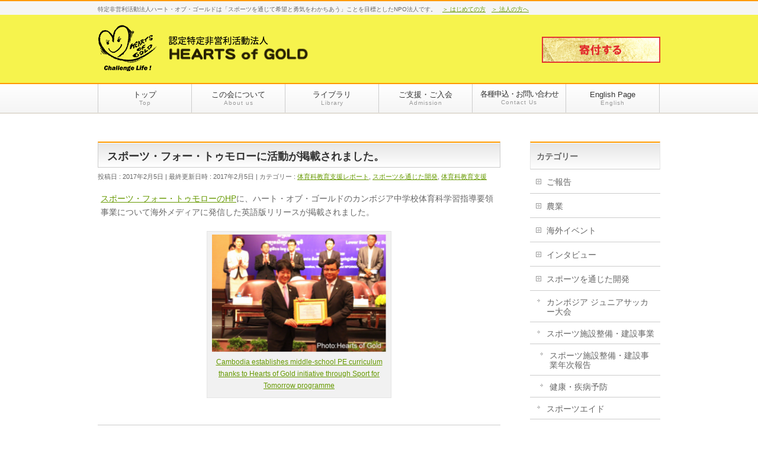

--- FILE ---
content_type: text/html; charset=UTF-8
request_url: https://hofg.org/2017/02/05/20170205_01/
body_size: 17198
content:
<!DOCTYPE html>
<!--[if IE]>
<meta http-equiv="X-UA-Compatible" content="IE=Edge">
<![endif]-->
<html xmlns:fb="http://ogp.me/ns/fb#" lang="ja">
<head>
<meta charset="UTF-8" />
<meta name="google-site-verification" content="cKdGraB4ImPMOfuEYLx0YRp6q3wa_K_YRpqM9075atk" />
<link rel="start" href="https://hofg.org" title="HOME" />
<!-- BizVektor1.13.1 -->

<!--[if lte IE 8]>
<link rel="stylesheet" type="text/css" media="all" href="https://hofg.org/wp-content/themes/biz-vektor-child/style_oldie.css" />
<![endif]-->
<meta id="viewport" name="viewport" content="width=device-width, initial-scale=1">
<meta name="google-translate-customization" content="4042ebfad8e5119-88ce75f488395258-g29e12277f768db73-15"></meta>
<title>スポーツ・フォー・トゥモローに活動が掲載されました。 | 特定非営利活動法人 ハート・オブ・ゴールド 国際協力NPO Hearts of Gold</title>
<meta name='robots' content='max-image-preview:large' />
	<style>img:is([sizes="auto" i], [sizes^="auto," i]) { contain-intrinsic-size: 3000px 1500px }</style>
	<link rel="alternate" type="application/rss+xml" title="特定非営利活動法人 ハート・オブ・ゴールド 国際協力NPO Hearts of Gold &raquo; フィード" href="https://hofg.org/feed/" />
<link rel="alternate" type="application/rss+xml" title="特定非営利活動法人 ハート・オブ・ゴールド 国際協力NPO Hearts of Gold &raquo; コメントフィード" href="https://hofg.org/comments/feed/" />
<link rel="alternate" type="application/rss+xml" title="特定非営利活動法人 ハート・オブ・ゴールド 国際協力NPO Hearts of Gold &raquo; スポーツ・フォー・トゥモローに活動が掲載されました。 のコメントのフィード" href="https://hofg.org/2017/02/05/20170205_01/feed/" />
<meta name="description" content="スポーツ・フォー・トゥモローのHPに、ハート・オブ・ゴールドのカンボジア中学校体育科学習指導要領事業について海外メディアに発信した英語版リリースが掲載されました。[caption id=&quot;attachment_3243&quot; align=&quot;aligncenter&quot; width=&quot;300&quot;] Cambodia establishes middle-school PE curriculum thanks to Hearts of Gold initiative through Sp" />
<style type="text/css">.keyColorBG,.keyColorBGh:hover,.keyColor_bg,.keyColor_bg_hover:hover{background-color: #c30000;}.keyColorCl,.keyColorClh:hover,.keyColor_txt,.keyColor_txt_hover:hover{color: #c30000;}.keyColorBd,.keyColorBdh:hover,.keyColor_border,.keyColor_border_hover:hover{border-color: #c30000;}.color_keyBG,.color_keyBGh:hover,.color_key_bg,.color_key_bg_hover:hover{background-color: #c30000;}.color_keyCl,.color_keyClh:hover,.color_key_txt,.color_key_txt_hover:hover{color: #c30000;}.color_keyBd,.color_keyBdh:hover,.color_key_border,.color_key_border_hover:hover{border-color: #c30000;}</style>
<script type="text/javascript">
/* <![CDATA[ */
window._wpemojiSettings = {"baseUrl":"https:\/\/s.w.org\/images\/core\/emoji\/15.0.3\/72x72\/","ext":".png","svgUrl":"https:\/\/s.w.org\/images\/core\/emoji\/15.0.3\/svg\/","svgExt":".svg","source":{"concatemoji":"https:\/\/hofg.org\/wp-includes\/js\/wp-emoji-release.min.js?ver=6.7.4"}};
/*! This file is auto-generated */
!function(i,n){var o,s,e;function c(e){try{var t={supportTests:e,timestamp:(new Date).valueOf()};sessionStorage.setItem(o,JSON.stringify(t))}catch(e){}}function p(e,t,n){e.clearRect(0,0,e.canvas.width,e.canvas.height),e.fillText(t,0,0);var t=new Uint32Array(e.getImageData(0,0,e.canvas.width,e.canvas.height).data),r=(e.clearRect(0,0,e.canvas.width,e.canvas.height),e.fillText(n,0,0),new Uint32Array(e.getImageData(0,0,e.canvas.width,e.canvas.height).data));return t.every(function(e,t){return e===r[t]})}function u(e,t,n){switch(t){case"flag":return n(e,"\ud83c\udff3\ufe0f\u200d\u26a7\ufe0f","\ud83c\udff3\ufe0f\u200b\u26a7\ufe0f")?!1:!n(e,"\ud83c\uddfa\ud83c\uddf3","\ud83c\uddfa\u200b\ud83c\uddf3")&&!n(e,"\ud83c\udff4\udb40\udc67\udb40\udc62\udb40\udc65\udb40\udc6e\udb40\udc67\udb40\udc7f","\ud83c\udff4\u200b\udb40\udc67\u200b\udb40\udc62\u200b\udb40\udc65\u200b\udb40\udc6e\u200b\udb40\udc67\u200b\udb40\udc7f");case"emoji":return!n(e,"\ud83d\udc26\u200d\u2b1b","\ud83d\udc26\u200b\u2b1b")}return!1}function f(e,t,n){var r="undefined"!=typeof WorkerGlobalScope&&self instanceof WorkerGlobalScope?new OffscreenCanvas(300,150):i.createElement("canvas"),a=r.getContext("2d",{willReadFrequently:!0}),o=(a.textBaseline="top",a.font="600 32px Arial",{});return e.forEach(function(e){o[e]=t(a,e,n)}),o}function t(e){var t=i.createElement("script");t.src=e,t.defer=!0,i.head.appendChild(t)}"undefined"!=typeof Promise&&(o="wpEmojiSettingsSupports",s=["flag","emoji"],n.supports={everything:!0,everythingExceptFlag:!0},e=new Promise(function(e){i.addEventListener("DOMContentLoaded",e,{once:!0})}),new Promise(function(t){var n=function(){try{var e=JSON.parse(sessionStorage.getItem(o));if("object"==typeof e&&"number"==typeof e.timestamp&&(new Date).valueOf()<e.timestamp+604800&&"object"==typeof e.supportTests)return e.supportTests}catch(e){}return null}();if(!n){if("undefined"!=typeof Worker&&"undefined"!=typeof OffscreenCanvas&&"undefined"!=typeof URL&&URL.createObjectURL&&"undefined"!=typeof Blob)try{var e="postMessage("+f.toString()+"("+[JSON.stringify(s),u.toString(),p.toString()].join(",")+"));",r=new Blob([e],{type:"text/javascript"}),a=new Worker(URL.createObjectURL(r),{name:"wpTestEmojiSupports"});return void(a.onmessage=function(e){c(n=e.data),a.terminate(),t(n)})}catch(e){}c(n=f(s,u,p))}t(n)}).then(function(e){for(var t in e)n.supports[t]=e[t],n.supports.everything=n.supports.everything&&n.supports[t],"flag"!==t&&(n.supports.everythingExceptFlag=n.supports.everythingExceptFlag&&n.supports[t]);n.supports.everythingExceptFlag=n.supports.everythingExceptFlag&&!n.supports.flag,n.DOMReady=!1,n.readyCallback=function(){n.DOMReady=!0}}).then(function(){return e}).then(function(){var e;n.supports.everything||(n.readyCallback(),(e=n.source||{}).concatemoji?t(e.concatemoji):e.wpemoji&&e.twemoji&&(t(e.twemoji),t(e.wpemoji)))}))}((window,document),window._wpemojiSettings);
/* ]]> */
</script>
<style id='wp-emoji-styles-inline-css' type='text/css'>

	img.wp-smiley, img.emoji {
		display: inline !important;
		border: none !important;
		box-shadow: none !important;
		height: 1em !important;
		width: 1em !important;
		margin: 0 0.07em !important;
		vertical-align: -0.1em !important;
		background: none !important;
		padding: 0 !important;
	}
</style>
<link rel='stylesheet' id='wp-block-library-css' href='https://hofg.org/wp-includes/css/dist/block-library/style.min.css?ver=6.7.4' type='text/css' media='all' />
<style id='classic-theme-styles-inline-css' type='text/css'>
/*! This file is auto-generated */
.wp-block-button__link{color:#fff;background-color:#32373c;border-radius:9999px;box-shadow:none;text-decoration:none;padding:calc(.667em + 2px) calc(1.333em + 2px);font-size:1.125em}.wp-block-file__button{background:#32373c;color:#fff;text-decoration:none}
</style>
<style id='global-styles-inline-css' type='text/css'>
:root{--wp--preset--aspect-ratio--square: 1;--wp--preset--aspect-ratio--4-3: 4/3;--wp--preset--aspect-ratio--3-4: 3/4;--wp--preset--aspect-ratio--3-2: 3/2;--wp--preset--aspect-ratio--2-3: 2/3;--wp--preset--aspect-ratio--16-9: 16/9;--wp--preset--aspect-ratio--9-16: 9/16;--wp--preset--color--black: #000000;--wp--preset--color--cyan-bluish-gray: #abb8c3;--wp--preset--color--white: #ffffff;--wp--preset--color--pale-pink: #f78da7;--wp--preset--color--vivid-red: #cf2e2e;--wp--preset--color--luminous-vivid-orange: #ff6900;--wp--preset--color--luminous-vivid-amber: #fcb900;--wp--preset--color--light-green-cyan: #7bdcb5;--wp--preset--color--vivid-green-cyan: #00d084;--wp--preset--color--pale-cyan-blue: #8ed1fc;--wp--preset--color--vivid-cyan-blue: #0693e3;--wp--preset--color--vivid-purple: #9b51e0;--wp--preset--gradient--vivid-cyan-blue-to-vivid-purple: linear-gradient(135deg,rgba(6,147,227,1) 0%,rgb(155,81,224) 100%);--wp--preset--gradient--light-green-cyan-to-vivid-green-cyan: linear-gradient(135deg,rgb(122,220,180) 0%,rgb(0,208,130) 100%);--wp--preset--gradient--luminous-vivid-amber-to-luminous-vivid-orange: linear-gradient(135deg,rgba(252,185,0,1) 0%,rgba(255,105,0,1) 100%);--wp--preset--gradient--luminous-vivid-orange-to-vivid-red: linear-gradient(135deg,rgba(255,105,0,1) 0%,rgb(207,46,46) 100%);--wp--preset--gradient--very-light-gray-to-cyan-bluish-gray: linear-gradient(135deg,rgb(238,238,238) 0%,rgb(169,184,195) 100%);--wp--preset--gradient--cool-to-warm-spectrum: linear-gradient(135deg,rgb(74,234,220) 0%,rgb(151,120,209) 20%,rgb(207,42,186) 40%,rgb(238,44,130) 60%,rgb(251,105,98) 80%,rgb(254,248,76) 100%);--wp--preset--gradient--blush-light-purple: linear-gradient(135deg,rgb(255,206,236) 0%,rgb(152,150,240) 100%);--wp--preset--gradient--blush-bordeaux: linear-gradient(135deg,rgb(254,205,165) 0%,rgb(254,45,45) 50%,rgb(107,0,62) 100%);--wp--preset--gradient--luminous-dusk: linear-gradient(135deg,rgb(255,203,112) 0%,rgb(199,81,192) 50%,rgb(65,88,208) 100%);--wp--preset--gradient--pale-ocean: linear-gradient(135deg,rgb(255,245,203) 0%,rgb(182,227,212) 50%,rgb(51,167,181) 100%);--wp--preset--gradient--electric-grass: linear-gradient(135deg,rgb(202,248,128) 0%,rgb(113,206,126) 100%);--wp--preset--gradient--midnight: linear-gradient(135deg,rgb(2,3,129) 0%,rgb(40,116,252) 100%);--wp--preset--font-size--small: 13px;--wp--preset--font-size--medium: 20px;--wp--preset--font-size--large: 36px;--wp--preset--font-size--x-large: 42px;--wp--preset--spacing--20: 0.44rem;--wp--preset--spacing--30: 0.67rem;--wp--preset--spacing--40: 1rem;--wp--preset--spacing--50: 1.5rem;--wp--preset--spacing--60: 2.25rem;--wp--preset--spacing--70: 3.38rem;--wp--preset--spacing--80: 5.06rem;--wp--preset--shadow--natural: 6px 6px 9px rgba(0, 0, 0, 0.2);--wp--preset--shadow--deep: 12px 12px 50px rgba(0, 0, 0, 0.4);--wp--preset--shadow--sharp: 6px 6px 0px rgba(0, 0, 0, 0.2);--wp--preset--shadow--outlined: 6px 6px 0px -3px rgba(255, 255, 255, 1), 6px 6px rgba(0, 0, 0, 1);--wp--preset--shadow--crisp: 6px 6px 0px rgba(0, 0, 0, 1);}:where(.is-layout-flex){gap: 0.5em;}:where(.is-layout-grid){gap: 0.5em;}body .is-layout-flex{display: flex;}.is-layout-flex{flex-wrap: wrap;align-items: center;}.is-layout-flex > :is(*, div){margin: 0;}body .is-layout-grid{display: grid;}.is-layout-grid > :is(*, div){margin: 0;}:where(.wp-block-columns.is-layout-flex){gap: 2em;}:where(.wp-block-columns.is-layout-grid){gap: 2em;}:where(.wp-block-post-template.is-layout-flex){gap: 1.25em;}:where(.wp-block-post-template.is-layout-grid){gap: 1.25em;}.has-black-color{color: var(--wp--preset--color--black) !important;}.has-cyan-bluish-gray-color{color: var(--wp--preset--color--cyan-bluish-gray) !important;}.has-white-color{color: var(--wp--preset--color--white) !important;}.has-pale-pink-color{color: var(--wp--preset--color--pale-pink) !important;}.has-vivid-red-color{color: var(--wp--preset--color--vivid-red) !important;}.has-luminous-vivid-orange-color{color: var(--wp--preset--color--luminous-vivid-orange) !important;}.has-luminous-vivid-amber-color{color: var(--wp--preset--color--luminous-vivid-amber) !important;}.has-light-green-cyan-color{color: var(--wp--preset--color--light-green-cyan) !important;}.has-vivid-green-cyan-color{color: var(--wp--preset--color--vivid-green-cyan) !important;}.has-pale-cyan-blue-color{color: var(--wp--preset--color--pale-cyan-blue) !important;}.has-vivid-cyan-blue-color{color: var(--wp--preset--color--vivid-cyan-blue) !important;}.has-vivid-purple-color{color: var(--wp--preset--color--vivid-purple) !important;}.has-black-background-color{background-color: var(--wp--preset--color--black) !important;}.has-cyan-bluish-gray-background-color{background-color: var(--wp--preset--color--cyan-bluish-gray) !important;}.has-white-background-color{background-color: var(--wp--preset--color--white) !important;}.has-pale-pink-background-color{background-color: var(--wp--preset--color--pale-pink) !important;}.has-vivid-red-background-color{background-color: var(--wp--preset--color--vivid-red) !important;}.has-luminous-vivid-orange-background-color{background-color: var(--wp--preset--color--luminous-vivid-orange) !important;}.has-luminous-vivid-amber-background-color{background-color: var(--wp--preset--color--luminous-vivid-amber) !important;}.has-light-green-cyan-background-color{background-color: var(--wp--preset--color--light-green-cyan) !important;}.has-vivid-green-cyan-background-color{background-color: var(--wp--preset--color--vivid-green-cyan) !important;}.has-pale-cyan-blue-background-color{background-color: var(--wp--preset--color--pale-cyan-blue) !important;}.has-vivid-cyan-blue-background-color{background-color: var(--wp--preset--color--vivid-cyan-blue) !important;}.has-vivid-purple-background-color{background-color: var(--wp--preset--color--vivid-purple) !important;}.has-black-border-color{border-color: var(--wp--preset--color--black) !important;}.has-cyan-bluish-gray-border-color{border-color: var(--wp--preset--color--cyan-bluish-gray) !important;}.has-white-border-color{border-color: var(--wp--preset--color--white) !important;}.has-pale-pink-border-color{border-color: var(--wp--preset--color--pale-pink) !important;}.has-vivid-red-border-color{border-color: var(--wp--preset--color--vivid-red) !important;}.has-luminous-vivid-orange-border-color{border-color: var(--wp--preset--color--luminous-vivid-orange) !important;}.has-luminous-vivid-amber-border-color{border-color: var(--wp--preset--color--luminous-vivid-amber) !important;}.has-light-green-cyan-border-color{border-color: var(--wp--preset--color--light-green-cyan) !important;}.has-vivid-green-cyan-border-color{border-color: var(--wp--preset--color--vivid-green-cyan) !important;}.has-pale-cyan-blue-border-color{border-color: var(--wp--preset--color--pale-cyan-blue) !important;}.has-vivid-cyan-blue-border-color{border-color: var(--wp--preset--color--vivid-cyan-blue) !important;}.has-vivid-purple-border-color{border-color: var(--wp--preset--color--vivid-purple) !important;}.has-vivid-cyan-blue-to-vivid-purple-gradient-background{background: var(--wp--preset--gradient--vivid-cyan-blue-to-vivid-purple) !important;}.has-light-green-cyan-to-vivid-green-cyan-gradient-background{background: var(--wp--preset--gradient--light-green-cyan-to-vivid-green-cyan) !important;}.has-luminous-vivid-amber-to-luminous-vivid-orange-gradient-background{background: var(--wp--preset--gradient--luminous-vivid-amber-to-luminous-vivid-orange) !important;}.has-luminous-vivid-orange-to-vivid-red-gradient-background{background: var(--wp--preset--gradient--luminous-vivid-orange-to-vivid-red) !important;}.has-very-light-gray-to-cyan-bluish-gray-gradient-background{background: var(--wp--preset--gradient--very-light-gray-to-cyan-bluish-gray) !important;}.has-cool-to-warm-spectrum-gradient-background{background: var(--wp--preset--gradient--cool-to-warm-spectrum) !important;}.has-blush-light-purple-gradient-background{background: var(--wp--preset--gradient--blush-light-purple) !important;}.has-blush-bordeaux-gradient-background{background: var(--wp--preset--gradient--blush-bordeaux) !important;}.has-luminous-dusk-gradient-background{background: var(--wp--preset--gradient--luminous-dusk) !important;}.has-pale-ocean-gradient-background{background: var(--wp--preset--gradient--pale-ocean) !important;}.has-electric-grass-gradient-background{background: var(--wp--preset--gradient--electric-grass) !important;}.has-midnight-gradient-background{background: var(--wp--preset--gradient--midnight) !important;}.has-small-font-size{font-size: var(--wp--preset--font-size--small) !important;}.has-medium-font-size{font-size: var(--wp--preset--font-size--medium) !important;}.has-large-font-size{font-size: var(--wp--preset--font-size--large) !important;}.has-x-large-font-size{font-size: var(--wp--preset--font-size--x-large) !important;}
:where(.wp-block-post-template.is-layout-flex){gap: 1.25em;}:where(.wp-block-post-template.is-layout-grid){gap: 1.25em;}
:where(.wp-block-columns.is-layout-flex){gap: 2em;}:where(.wp-block-columns.is-layout-grid){gap: 2em;}
:root :where(.wp-block-pullquote){font-size: 1.5em;line-height: 1.6;}
</style>
<link rel='stylesheet' id='contact-form-7-css' href='https://hofg.org/wp-content/plugins/contact-form-7/includes/css/styles.css?ver=6.1.4' type='text/css' media='all' />
<link rel='stylesheet' id='parent-style-css' href='https://hofg.org/wp-content/themes/biz-vektor/style.css?ver=6.7.4' type='text/css' media='all' />
<link rel='stylesheet' id='Biz_Vektor_common_style-css' href='https://hofg.org/wp-content/themes/biz-vektor/css/bizvektor_common_min.css?ver=1.13.1' type='text/css' media='all' />
<link rel='stylesheet' id='Biz_Vektor_Design_style-css' href='https://hofg.org/wp-content/themes/biz-vektor/design_skins/001/001.css?ver=1.13.1' type='text/css' media='all' />
<link rel='stylesheet' id='Biz_Vektor_plugin_sns_style-css' href='https://hofg.org/wp-content/themes/biz-vektor/plugins/sns/style_bizvektor_sns.css?ver=6.7.4' type='text/css' media='all' />
<link rel="https://api.w.org/" href="https://hofg.org/wp-json/" /><link rel="alternate" title="JSON" type="application/json" href="https://hofg.org/wp-json/wp/v2/posts/3244" /><link rel="EditURI" type="application/rsd+xml" title="RSD" href="https://hofg.org/xmlrpc.php?rsd" />
<link rel="canonical" href="https://hofg.org/2017/02/05/20170205_01/" />
<link rel='shortlink' href='https://hofg.org/?p=3244' />
<link rel="alternate" title="oEmbed (JSON)" type="application/json+oembed" href="https://hofg.org/wp-json/oembed/1.0/embed?url=https%3A%2F%2Fhofg.org%2F2017%2F02%2F05%2F20170205_01%2F" />
<link rel="alternate" title="oEmbed (XML)" type="text/xml+oembed" href="https://hofg.org/wp-json/oembed/1.0/embed?url=https%3A%2F%2Fhofg.org%2F2017%2F02%2F05%2F20170205_01%2F&#038;format=xml" />
<!-- [ BizVektor OGP ] -->
<meta property="og:site_name" content="特定非営利活動法人 ハート・オブ・ゴールド 国際協力NPO Hearts of Gold" />
<meta property="og:url" content="https://hofg.org/2017/02/05/20170205_01/" />
<meta property="fb:app_id" content="" />
<meta property="og:type" content="article" />
<meta property="og:image" content="https://hofg.org/wp-content/uploads/2017/02/SFT1-460x309-1.png" />
<meta property="og:title" content="スポーツ・フォー・トゥモローに活動が掲載されました。 | 特定非営利活動法人 ハート・オブ・ゴールド 国際協力NPO Hearts of Gold" />
<meta property="og:description" content="スポーツ・フォー・トゥモローのHPに、ハート・オブ・ゴールドのカンボジア中学校体育科学習指導要領事業について海外メディアに発信した英語版リリースが掲載されました。 [caption id=&quot;attachment_3243&quot; align=&quot;aligncenter&quot; width=&quot;300&quot;] Cambodia establishes middle-school PE curriculum thanks to Hearts of Gold initiative through Sp" />
<!-- [ /BizVektor OGP ] -->
<!--[if lte IE 8]>
<link rel="stylesheet" type="text/css" media="all" href="https://hofg.org/wp-content/themes/biz-vektor/design_skins/001/001_oldie.css" />
<![endif]-->
<link rel="SHORTCUT ICON" HREF="https://www.hofg.org/wp-content/uploads/2015/04/favicon.ico" /><link rel="preconnect" href="https://fonts.gstatic.com">
<link href="https://fonts.googleapis.com/css2?family=Anton&family=Lato:wght@900&display=swap" rel="stylesheet"><link rel="pingback" href="https://hofg.org/xmlrpc.php" />
<link rel="icon" href="https://hofg.org/wp-content/uploads/2015/04/favicon-1.ico" sizes="32x32" />
<link rel="icon" href="https://hofg.org/wp-content/uploads/2015/04/favicon-1.ico" sizes="192x192" />
<link rel="apple-touch-icon" href="https://hofg.org/wp-content/uploads/2015/04/favicon-1.ico" />
<meta name="msapplication-TileImage" content="https://hofg.org/wp-content/uploads/2015/04/favicon-1.ico" />
		<style type="text/css">
a	{ color:#c30000; }
a:hover	{ color:#ff0000;}

a.btn,
.linkBtn.linkBtnS a,
.linkBtn.linkBtnM a,
.moreLink a,
.btn.btnS a,
.btn.btnM a,
.btn.btnL a,
.content p.btn.btnL input,
input[type=button],
input[type=submit],
#searchform input[type=submit],
p.form-submit input[type=submit],
form#searchform input#searchsubmit,
.content form input.wpcf7-submit,
#confirm-button input	{ background-color:#c30000;color:#f5f5f5; }

.moreLink a:hover,
.btn.btnS a:hover,
.btn.btnM a:hover,
.btn.btnL a:hover	{ background-color:#ff0000; color:#f5f5f5;}

#headerTop { border-top-color:#c30000;}
#header #headContact #headContactTel	{color:#c30000;}

#gMenu	{ border-top:2px solid #c30000; }
#gMenu h3.assistive-text {
background-color:#c30000;
border-right:1px solid #990000;
background: -webkit-gradient(linear, 0 0, 0 bottom, from(#c30000), to(#990000));
background: -moz-linear-gradient(#c30000, #990000);
background: linear-gradient(#c30000, #990000);
-ms-filter: "progid:DXImageTransform.Microsoft.Gradient(StartColorStr=#c30000, EndColorStr=#990000)";
}

#gMenu .menu li.current_page_item > a,
#gMenu .menu li > a:hover { background-color:#c30000; }

#pageTitBnr	{ background-color:#c30000; }

#panList a	{ color:#c30000; }
#panList a:hover	{ color:#ff0000; }

.content h2,
.content h1.contentTitle,
.content h1.entryPostTitle { border-top:2px solid #c30000;}
.content h3	{ border-left-color:#c30000;}
.content h4,
.content dt	{ color:#c30000; }

.content .infoList .infoCate a:hover	{ background-color:#c30000; }

.content .child_page_block h4 a	{ border-color:#c30000; }
.content .child_page_block h4 a:hover,
.content .child_page_block p a:hover	{ color:#c30000; }

.content .childPageBox ul li.current_page_item li a	{ color:#c30000; }

.content .mainFootContact p.mainFootTxt span.mainFootTel	{ color:#c30000; }
.content .mainFootContact .mainFootBt a			{ background-color:#c30000; }
.content .mainFootContact .mainFootBt a:hover	{ background-color:#ff0000; }

.sideTower .localHead	{ border-top-color:#c30000; }
.sideTower li.sideBnr#sideContact a		{ background-color:#c30000; }
.sideTower li.sideBnr#sideContact a:hover	{ background-color:#ff0000; }
.sideTower .sideWidget h4	{ border-left-color:#c30000; }

#pagetop a	{ background-color:#c30000; }
#footMenu	{ background-color:#c30000;border-top-color:#990000; }

#topMainBnr	{ background-color:#c30000; }
#topMainBnrFrame a.slideFrame:hover	{ border:4px solid #ff0000; }

#topPr .topPrInner h3	{ border-left-color:#c30000 ; }
#topPr .topPrInner p.moreLink a	{ background-color:#c30000; }
#topPr .topPrInner p.moreLink a:hover { background-color:#ff0000; }

.paging span,
.paging a	{ color:#c30000;border:1px solid #c30000; }
.paging span.current,
.paging a:hover	{ background-color:#c30000; }

@media (min-width: 770px) {
#gMenu .menu > li.current_page_item > a,
#gMenu .menu > li.current-menu-item > a,
#gMenu .menu > li.current_page_ancestor > a ,
#gMenu .menu > li.current-page-ancestor > a ,
#gMenu .menu > li > a:hover	{
background-color:#c30000;
border-right:1px solid #990000;
background: -webkit-gradient(linear, 0 0, 0 bottom, from(#c30000), to(#990000));
background: -moz-linear-gradient(#c30000, #990000);
background: linear-gradient(#c30000, #990000);
-ms-filter: "progid:DXImageTransform.Microsoft.Gradient(StartColorStr=#c30000, EndColorStr=#990000)";
}
}
		</style>
<!--[if lte IE 8]>
<style type="text/css">
#gMenu .menu > li.current_page_item > a,
#gMenu .menu > li.current_menu_item > a,
#gMenu .menu > li.current_page_ancestor > a ,
#gMenu .menu > li.current-page-ancestor > a ,
#gMenu .menu > li > a:hover	{
background-color:#c30000;
border-right:1px solid #990000;
background: -webkit-gradient(linear, 0 0, 0 bottom, from(#c30000), to(#990000));
background: -moz-linear-gradient(#c30000, #990000);
background: linear-gradient(#c30000, #990000);
-ms-filter: "progid:DXImageTransform.Microsoft.Gradient(StartColorStr=#c30000, EndColorStr=#990000)";
}
</style>
<![endif]-->

	<style type="text/css">
/*-------------------------------------------*/
/*	menu divide
/*-------------------------------------------*/
@media (min-width: 970px) { #gMenu .menu > li { width:16.65%; text-align:center; } }
</style>
<style type="text/css">
/*-------------------------------------------*/
/*	font
/*-------------------------------------------*/
h1,h2,h3,h4,h4,h5,h6,#header #site-title,#pageTitBnr #pageTitInner #pageTit,#content .leadTxt,#sideTower .localHead {font-family: "ヒラギノ角ゴ Pro W3","Hiragino Kaku Gothic Pro","メイリオ",Meiryo,Osaka,"ＭＳ Ｐゴシック","MS PGothic",sans-serif; }
#pageTitBnr #pageTitInner #pageTit { font-weight:lighter; }
#gMenu .menu li a strong {font-family: "ヒラギノ角ゴ Pro W3","Hiragino Kaku Gothic Pro","メイリオ",Meiryo,Osaka,"ＭＳ Ｐゴシック","MS PGothic",sans-serif; }
</style>
<link rel="stylesheet" href="https://hofg.org/wp-content/themes/biz-vektor-child/style.css" type="text/css" media="all" />
<style type="text/css">
.dlx{
    display:flex;
    flex-wrap: wrap;
    margin-bottom:30px;
}

.dlx div{
    width: 49%;
    background: #f6f34d3d;
    text-align: center;
}

.dlx div img{
    width: 92%;
    padding:4%;
}

.dlx div:nth-child(2n){
    margin-left: 2%;
}

.dlx div:nth-child(n+3){
    margin-top: 2%;
}

.otherlink{
    display: block;
    width: 300px;
    text-align: center;
    padding: 5px 15px;
    margin: 0 auto;
    background: -webkit-gradient(linear, 0 0, 0 bottom, from(#f5f5f5), to(#fff));
    border: 1px solid #ccc;
}

.otherlink img{
    width: 24px;
    margin-left: 5px;
}
.htmlembed-page-title{
	display: none;
}
.longmenu a:first-child{
    letter-spacing: -1px!important;
    padding: 10px 5px!important;
}
.longmenu .sub-menu a{
    padding: 11px 15px 9px!important;
}

.sub-menu li a{
    padding: 11px 15px 9px!important;
}
.sponsorship dl{
    padding: 1em;
    border: 2px solid #eee;
    margin-bottom: 1em;
}
.sponsorship dt{
    margin-bottom: 0;
    font-size: 0.9em;
}
.sponsorship dd{
    margin-bottom: 0;
    font-size: 1.1em;
    color: #666666;
}
.sponsorship dd span{
    display: block;
    font-size: 0.85em;
    margin-top: 0.5em;
    line-height: 1.3;
    font-weight: initial;
}
.sponsorship dd a{
    font-weight: bold;
}
.sponsorship dd span a{
    font-weight: bold;
}
.sponsorship .cal_wrapper{
    overflow-y: scroll;
    padding-right: 10px;
    height: 535px;
}
.ptext{
    width: 184px;
    text-align: center;
    padding: 27px 0;
    font-size: 16px;
    font-weight: bold;
    color: #000;
    text-decoration: none;
}
.ptext:hover{
    opacity:0.8;
}

.pnonelink{
    pointer-events:none!important;
}

.sbanner ul li a:nth-child(2) , .sbanner ul li a:nth-child(4){
    margin-left: 5px;
    margin-right: 5px;
}

.page-id-208 .content .child_page_block.layout_odd , .page-id-208 .content .child_page_block.layout_even {
    height: auto!important;
}

.page-id-208 .content .child_page_block.layout_odd .childText a , .page-id-208 .content .child_page_block.layout_even .childText a {
    text-decoration: underline;
}

.page-id-208 .content .child_page_block.layout_odd .childText .moreLink a , .page-id-208 .content .child_page_block.layout_even .childText .moreLink a {
    text-decoration: none;
}

.page-item-149 , .page-item-890{
	display:none!important;
}

#post-83 h2{
    margin-bottom: 0px!important;
}

.threeboxtop{
    position: relative;
}

.threeboxtop .su-tabs {
    margin: 0;
    padding: 0;
    border-radius: 0px;
    background: none;
}

.threeboxtop .su-tabs-nav span {
    padding: 0px;
    opacity: 0.6;
}

.threeboxtop .su-tabs-nav span.su-tabs-current {
    opacity: 1;
}

.su-tabs-nav span:focus {
    outline: none!important;
}

.tojilubotan{
    position: absolute;
    border: 1px solid #eee;
    width: 40px;
    height: 20px;
    top: 140px;
    right: 0;
    padding: 6px!important;
    font-size: 25px!important;
    line-height: inherit;
    text-align: center;
    background: #000000;
    z-index: 999;
    color: #fff!important;
}

.tojilubotan.su-tabs-current{
    opacity: 0!important;
}

.hyouwaku{
    color: inherit!important;
    font-weight: inherit!important;
    font-size: 12pt!important;
    width: 82px;
    text-align-last: justify;
    text-justify: inter-ideograph;
    margin-left: 8px;
}

.grecaptcha-badge { visibility: hidden; }

.ntable{
    border: none!important;
    margin: 0 0 1.5em!important;
    font-size: 12pt!important;
    line-height: inherit!important;
}

.ntable td {
    border: none!important;
    font-size: 12pt;
    padding: 0px 5px!important;
}

.ntable td:first-child {
    width: 4em;
    -moz-text-align-last: justify;
    text-align-last: justify;
    text-justify: inter-ideograph;
}

.ntable td:nth-child(2) {
    width: 10px;
}

.donationbase{
    display: flex;
    justify-content: space-between;
}

.donation{
    padding: 1em;
    border: 2px solid #eee;
    margin-bottom: 1em;
    width: 49%;
}

.donation:nth-child(1){
    margin-right: 1%;
}

.donation:nth-child(2){
    margin-left: 1%;
}

.donation h5{
    margin-top: 0em;
    margin-bottom: 0em;
}

.donation p{
    margin-bottom: 0px;
    padding-left: 0px;
}

.donation a{
    text-align: center;
    background: #f90;
    color: #fff;
    padding: 0.5em 2em 0.4em;
    font-size: 1.1em;
    font-weight: bold;
    border-bottom: 3px solid #e58a00;
    display: block;
    width: 140px;
}

.donation a:hover, .donation a:active {
    color: #fff;
    opacity:0.8;
}

.donation p.donationbotan{
    margin-top: 15px;
}

.otherout3{
    width: 16px;
    margin-bottom: 5px!important;
    margin-left: 10px!important;
}

.otherout4{
    width: 16px;
    margin-bottom: 2px!important;
    margin-left: 10px!important;
}

.page-id-19 .childPageBox{
	display:none;
}

.reportbox{
    text-align: center;
    margin-bottom: 0.5em;
    padding-bottom: 1em;
    font-weight: bold;
    display: grid;
    grid-template-columns: 1fr 1fr 1fr;
}


@media (max-width: 770px){
.sbanner ul li a:nth-child(2) , .sbanner ul li a:nth-child(4){
    width: 29%;
    margin: 5px !important;
}
.tojilubotan{
    top: inherit;
    bottom: 18px;
}
.otherlink img {
    margin-bottom: -3px;
}
.donationbase{
    display:block;
}
.donation{
    width:calc(100% - 34px);
}
.donation:nth-child(1){
    margin-right:0%;
}

.donation:nth-child(2){
    margin-left:0%;
}
.reportbox{
    grid-template-columns: 1fr 1fr;
}
}</style>
	
<!-- //////////// 201908 CSS-JS /////////-->
<link rel="stylesheet" type="text/css" href="https://www.hofg.org/wp-content/themes/biz-vektor-child/stylemain.css">
<script type="text/javascript" src="https://hofg.org/wp-content/themes/biz-vektor-child/jsmain.js"></script>
</head>

<body class="post-template-default single single-post postid-3244 single-format-standard two-column right-sidebar">
<div id="fb-root"></div>
<script>(function(d, s, id) {
  var js, fjs = d.getElementsByTagName(s)[0];
  if (d.getElementById(id)) return;
  js = d.createElement(s); js.id = id;
  js.src = "//connect.facebook.net/ja_JP/sdk.js#xfbml=1&version=v2.3";
  fjs.parentNode.insertBefore(js, fjs);
}(document, 'script', 'facebook-jssdk'));</script>

<div id="fb-root"></div>

<div id="wrap">

<!--[if lte IE 8]>
<div id="eradi_ie_box">
<div class="alert_title">ご利用の Internet Exproler は古すぎます。</div>
<p>このウェブサイトはあなたがご利用の Internet Explorer をサポートしていないため、正しく表示・動作しません。<br />
古い Internet Exproler はセキュリティーの問題があるため、新しいブラウザに移行する事が強く推奨されています。<br />
最新の Internet Exproler を利用するか、<a href="https://www.google.co.jp/chrome/browser/index.html" target="_blank">Chrome</a> や <a href="https://www.mozilla.org/ja/firefox/new/" target="_blank">Firefox</a> など、より早くて快適なブラウザをご利用ください。</p>
</div>
<![endif]-->


<div class="scrollhead">
<!-- [ #headerTop ] -->
<div id="headerTop">
<div class="innerBox">
<div id="site-description">
<div class="PC2">
特定非営利活動法人ハート・オブ・ゴールドは「スポーツを通じて希望と勇気をわかちあう」ことを目標としたNPO法人です。　<a href="https://www.hofg.org/about-us-2/about/">＞ はじめての方</a>　<a href="https://www.hofg.org/wp-content/uploads/2015/05/20121230_kifukojo.pdf">＞ 法人の方へ</a>
</div>
<div class="SP">
<p>特定非営利活動法人ハート・オブ・ゴールドは「スポーツを通じて希望と勇気をわかちあう」ことを目標としたNPO法人です。</p><a href="https://www.hofg.org/about-us-2/about/" class="headertopout">はじめての方へ</a><a href="https://www.hofg.org/wp-content/uploads/2015/05/20121230_kifukojo.pdf" class="headertopout">法人の方へ</a><a href="https://kessai.canpan.info/org/heartsofgold/" target="_blank" class="headertopout">寄付する</a><a href="https://www.hofg.org/20周年関連事業/" class="headertopout">20周年記念事業</a>
</div>

<div id="gTranslation"><div id="google_translate_element"></div><script type="text/javascript">
function googleTranslateElementInit() {
  new google.translate.TranslateElement({pageLanguage: 'ja', includedLanguages: 'en,km', layout: google.translate.TranslateElement.InlineLayout.SIMPLE}, 'google_translate_element');
}
</script><script type="text/javascript" src="//translate.google.com/translate_a/element.js?cb=googleTranslateElementInit"></script>
</div><br clear="right">
</div>
</div>
</div><!-- [ /#headerTop ] -->

<!-- [ #header ] -->
<div id="header">
<div id="headerInner" class="innerBox">
<!-- [ #headLogo ] -->
<div id="site-title">
<a href="https://hofg.org/" title="特定非営利活動法人 ハート・オブ・ゴールド 国際協力NPO Hearts of Gold" rel="home">
<img src="https://www.hofg.org/wp-content/uploads/2019/08/hd_hd01_2019.png" alt="特定非営利活動法人 ハート・オブ・ゴールド 国際協力NPO Hearts of Gold" /></a>

</div>


<!-- [ /#headLogo ] -->

<!-- [ #headContact ] -->
<div id="headContact" class="itemClose" onclick="showHide('headContact');"><div id="headContactInner">
<div id="headContactTxt">お問い合わせはこちらの電話番号まで</div>
<div id="headContactTel">TEL 086-284-9700</div>
<div id="headContactTime">電話受付時間 10:00～17:00 (土・日・祝日除く)</div>
</div></div><div class="PC" style="float:right; margin-top: 37px;">
<a href="https://hofg.org/admission/%e5%af%84%e4%bb%98%e3%82%92%e3%81%99%e3%82%8b/"><img src="https://www.hofg.org/wp-content/uploads/2017/11/20year5_0.png" style="width:200px; height:auto;"></a><!--<a href="https://www.hofg.org/20周年関連事業/"><img src="https://www.hofg.org/wp-content/uploads/2017/11/20year5_4.png" style="width:200px; height:auto;"></a>-->
</div>
<!-- [ /#headContact ] -->

</div>
<!-- #headerInner -->

</div>
<!-- [ /#header ] -->


<!-- [ #gMenu ] -->
<div id="gMenu" class="itemClose" onclick="showHide('gMenu');">
<div id="gMenuInner" class="innerBox">
<h3 class="assistive-text"><span>MENU</span></h3>
<div class="skip-link screen-reader-text">
	<a href="#content" title="メニューを飛ばす">メニューを飛ばす</a>
</div>
<div class="menu-%e3%82%b0%e3%83%ad%e3%83%bc%e3%83%90%e3%83%ab%e3%83%a1%e3%83%8b%e3%83%a5%e3%83%bc-container"><ul id="menu-%e3%82%b0%e3%83%ad%e3%83%bc%e3%83%90%e3%83%ab%e3%83%a1%e3%83%8b%e3%83%a5%e3%83%bc" class="menu"><li id="menu-item-9536" class="menu-item menu-item-type-custom menu-item-object-custom"><a href="https://www.hofg.org/"><strong>トップ</strong><span>Top</span></a></li>
<li id="menu-item-9583" class="menu-item menu-item-type-post_type menu-item-object-page menu-item-has-children"><a href="https://hofg.org/about-us-2/about/"><strong>この会について</strong><span>About us</span></a>
<ul class="sub-menu">
	<li id="menu-item-9584" class="menu-item menu-item-type-post_type menu-item-object-page"><a href="https://hofg.org/about-us-2/greeting/">代表からメッセージ</a></li>
	<li id="menu-item-9574" class="menu-item menu-item-type-post_type menu-item-object-page"><a href="https://hofg.org/about-us-2/public_info/annual_report/">年次報告</a></li>
	<li id="menu-item-9576" class="menu-item menu-item-type-post_type menu-item-object-page"><a href="https://hofg.org/about-us-2/public_info/%e7%b5%84%e7%b9%94%e5%9b%b3/">組織と定款</a></li>
	<li id="menu-item-10059" class="menu-item menu-item-type-post_type menu-item-object-page"><a href="https://hofg.org/about-us-2/public_info/">情報公開</a></li>
</ul>
</li>
<li id="menu-item-9544" class="menu-item menu-item-type-post_type menu-item-object-page menu-item-has-children"><a href="https://hofg.org/library/"><strong>ライブラリ</strong><span>Library</span></a>
<ul class="sub-menu">
	<li id="menu-item-9575" class="menu-item menu-item-type-post_type menu-item-object-page"><a href="https://hofg.org/about-us-2/public_info/%e3%80%90%e3%83%8f%e3%83%bc%e3%83%88%e3%83%bb%e3%82%aa%e3%83%96%e3%83%bb%e3%82%b4%e3%83%bc%e3%83%ab%e3%83%89%e9%80%9a%e4%bf%a1%e3%80%91/">ハート・オブ・ゴールド通信</a></li>
	<li id="menu-item-9577" class="menu-item menu-item-type-post_type menu-item-object-page"><a href="https://hofg.org/library/booklet01/">10周年記念誌</a></li>
	<li id="menu-item-9578" class="menu-item menu-item-type-post_type menu-item-object-page"><a href="https://hofg.org/about-us-2/greeting/10%e5%91%a8%e5%b9%b4%e8%a8%98%e5%bf%b5%e8%aa%8c%e3%81%ab%e3%82%88%e3%81%9b%e3%81%a6/">10周年記念誌によせて</a></li>
	<li id="menu-item-12045" class="menu-item menu-item-type-post_type menu-item-object-page"><a href="https://hofg.org/library/booklet02-2/">20周年記念誌</a></li>
</ul>
</li>
<li id="menu-item-9545" class="menu-item menu-item-type-post_type menu-item-object-page menu-item-has-children"><a href="https://hofg.org/admission/"><strong>ご支援・ご入会</strong><span>Admission</span></a>
<ul class="sub-menu">
	<li id="menu-item-9559" class="menu-item menu-item-type-post_type menu-item-object-page"><a href="https://hofg.org/admission/become_member/">会員になる</a></li>
	<li id="menu-item-9571" class="menu-item menu-item-type-post_type menu-item-object-page"><a href="https://hofg.org/admission/make_donation/">寄付をする</a></li>
	<li id="menu-item-9540" class="menu-item menu-item-type-custom menu-item-object-custom"><a href="https://hofg.org/admission/shop/">グッズを買って支援をする</a></li>
	<li id="menu-item-9560" class="menu-item menu-item-type-post_type menu-item-object-page"><a href="https://hofg.org/admission/%e6%89%8b%e4%bc%9d%e3%81%a3%e3%81%a6%e6%94%af%e6%8f%b4%e3%81%99%e3%82%8b/">手伝って支援する</a></li>
	<li id="menu-item-9561" class="menu-item menu-item-type-post_type menu-item-object-page"><a href="https://hofg.org/admission/%e5%85%a5%e9%87%91%e6%96%b9%e6%b3%95%e3%81%ab%e3%81%a4%e3%81%84%e3%81%a6/">入金方法について</a></li>
</ul>
</li>
<li id="menu-item-9546" class="longmenu menu-item menu-item-type-post_type menu-item-object-page menu-item-has-children"><a href="https://hofg.org/contact/"><strong>各種申込・お問い合わせ</strong><span>Contact Us</span></a>
<ul class="sub-menu">
	<li id="menu-item-9569" class="menu-item menu-item-type-post_type menu-item-object-page"><a href="https://hofg.org/contact/">お問い合わせ</a></li>
	<li id="menu-item-9614" class="menu-item menu-item-type-post_type menu-item-object-page"><a href="https://hofg.org/contact/%e3%83%8f%e3%83%bc%e3%83%88%e3%83%bb%e3%83%9a%e3%82%a2%e3%83%ac%e3%83%b3%e3%83%88%e3%81%ae%e7%94%b3%e3%81%97%e8%be%bc%e3%81%bf/">ハート・ペアレントの申し込み</a></li>
	<li id="menu-item-9538" class="menu-item menu-item-type-custom menu-item-object-custom"><a target="_blank" href="https://docs.google.com/forms/d/e/1FAIpQLSczzyuAdjWKR8l1FHQKUFuMHfIEvcjmJOS5ljfef_KUad-DtQ/viewform">インターンシップの申し込み</a></li>
	<li id="menu-item-9537" class="menu-item menu-item-type-custom menu-item-object-custom"><a target="_blank" href="https://docs.google.com/forms/d/e/1FAIpQLSd6jbTfthactb08Ssj2_8BaV6Gve7BEkQqD0dhwL3BSer9RhQ/viewform">活動地訪問 / ボランティアの申し込み</a></li>
	<li id="menu-item-9542" class="menu-item menu-item-type-custom menu-item-object-custom"><a href="https://hofg.org/contact/speechform/">講師派遣依頼</a></li>
	<li id="menu-item-9539" class="menu-item menu-item-type-custom menu-item-object-custom"><a target="_blank" href="https://docs.google.com/forms/d/e/1FAIpQLSe1Wl9OmUP31Gw4kEgDNQpohC1Ph7OXMEZscuChzTEdBP-zpw/viewform">活動説明 の申し込み</a></li>
	<li id="menu-item-9572" class="menu-item menu-item-type-post_type menu-item-object-page"><a href="https://hofg.org/portraitrights/">掲載資料・写真等のご使用について</a></li>
</ul>
</li>
<li id="menu-item-9892" class="menu-item menu-item-type-post_type menu-item-object-page"><a href="https://hofg.org/english-page-top/"><strong>English Page</strong><span>English</span></a></li>
</ul></div>
</div><!-- [ /#gMenuInner ] -->
</div>
<!-- [ /#gMenu ] -->

</div>


<div id="pageTitBnr">
<div class="innerBox">
<div id="pageTitInner">
<div id="pageTit">
ハート・オブ・ゴールドの活動から</div>
</div><!-- [ /#pageTitInner ] -->
</div>
</div><!-- [ /#pageTitBnr ] -->
<!-- [ #panList ] -->
<div id="panList">
<div id="panListInner" class="innerBox"><ul><li id="panHome" itemprop="itemListElement" itemscope itemtype="http://schema.org/ListItem"><a href="https://hofg.org" itemprop="item"><span itemprop="name">HOME</span></a> &raquo; </li><li itemprop="itemListElement" itemscope itemtype="http://schema.org/ListItem"><a href="https://hofg.org" itemprop="item"><span itemprop="name">ハート・オブ・ゴールドの活動から</span></a> &raquo; </li><li itemprop="itemListElement" itemscope itemtype="http://schema.org/ListItem"><a href="https://hofg.org/category/support-through-sport/" itemprop="item"><span itemprop="name">スポーツを通じた開発</span></a> &raquo; </li><li itemprop="itemListElement" itemscope itemtype="http://schema.org/ListItem"><a href="https://hofg.org/category/support-through-sport/physical-education-support/" itemprop="item"><span itemprop="name">体育科教育支援</span></a> &raquo; </li><li itemprop="itemListElement" itemscope itemtype="http://schema.org/ListItem"><a href="https://hofg.org/category/support-through-sport/physical-education-support/%e4%bd%93%e8%82%b2%e7%a7%91%e6%95%99%e8%82%b2%e6%94%af%e6%8f%b4%e3%83%ac%e3%83%9d%e3%83%bc%e3%83%88/" itemprop="item"><span itemprop="name">体育科教育支援レポート</span></a> &raquo; </li><li itemprop="itemListElement" itemscope itemtype="http://schema.org/ListItem"><span itemprop="name">スポーツ・フォー・トゥモローに活動が掲載されました。</span></li></ul></div>
</div>
<!-- [ /#panList ] -->

<div id="main">
<!-- [ #container ] -->
<div id="container" class="innerBox">
	<!-- [ #content ] -->
	<div id="content" class="content">

<!-- [ #post- ] -->
<div id="post-3244" class="post-3244 post type-post status-publish format-standard has-post-thumbnail hentry category-14 category-support-through-sport category-physical-education-support">
		<h1 class="entryPostTitle entry-title">スポーツ・フォー・トゥモローに活動が掲載されました。</h1>
	<div class="entry-meta">
<span class="published">投稿日 : 2017年2月5日</span>
<span class="updated entry-meta-items">最終更新日時 : 2017年2月5日</span>
<span class="vcard author entry-meta-items">投稿者 : <span class="fn">admin_signhofg</span></span>
<span class="tags entry-meta-items">カテゴリー :  <a href="https://hofg.org/category/support-through-sport/physical-education-support/%e4%bd%93%e8%82%b2%e7%a7%91%e6%95%99%e8%82%b2%e6%94%af%e6%8f%b4%e3%83%ac%e3%83%9d%e3%83%bc%e3%83%88/" rel="tag">体育科教育支援レポート</a>, <a href="https://hofg.org/category/support-through-sport/" rel="tag">スポーツを通じた開発</a>, <a href="https://hofg.org/category/support-through-sport/physical-education-support/" rel="tag">体育科教育支援</a></span>
</div>
<!-- .entry-meta -->	<div class="entry-content post-content">
		<p><a href="http://www.sport4tomorrow.jp/news/news-release/cambodia-establishes-middle-school-pe-curriculum-thanks-to-hearts-of-gold-initiative-through-sport-for-tomorrow-programme/">スポーツ・フォー・トゥモローのHP</a>に、ハート・オブ・ゴールドのカンボジア中学校体育科学習指導要領事業について海外メディアに発信した英語版リリースが掲載されました。<br />
<div id="attachment_3243" style="width: 310px" class="wp-caption aligncenter"><a href="https://www.hofg.org/wp-content/uploads/2017/02/SFT1-460x309.png"><img fetchpriority="high" decoding="async" aria-describedby="caption-attachment-3243" class="wp-image-3243 size-medium" src="https://www.hofg.org/wp-content/uploads/2017/02/SFT1-460x309-300x202.png" width="300" height="202" /></a><p id="caption-attachment-3243" class="wp-caption-text"><a href="http://www.sport4tomorrow.jp/news/news-release/cambodia-establishes-middle-school-pe-curriculum-thanks-to-hearts-of-gold-initiative-through-sport-for-tomorrow-programme/">Cambodia establishes middle-school PE curriculum thanks to Hearts of Gold initiative through Sport for Tomorrow programme</a></p></div>      </p>
		
		<div class="entry-utility">
					</div>
		<!-- .entry-utility -->
	</div><!-- .entry-content -->



<div id="nav-below" class="navigation">
	<div class="nav-previous"><a href="https://hofg.org/2017/01/14/36-7-2/" rel="prev"><span class="meta-nav">&larr;</span> 3.11子どもanimoプロジェクト
HG福島クラブ会長 本田直</a></div>
	<div class="nav-next"><a href="https://hofg.org/2017/02/05/20170205_02/" rel="next">【放送のおしらせ】NHK-World Side-by-Side カンボジアの学校体育 <span class="meta-nav">&rarr;</span></a></div>
</div><!-- #nav-below -->
</div>
<!-- [ /#post- ] -->


<div id="comments">





</div><!-- #comments -->



</div>
<!-- [ /#content ] -->

<!-- [ #sideTower ] -->
<div id="sideTower" class="sideTower">
	<div class="localSection sideWidget">
	<div class="localNaviBox">
	<h3 class="localHead">カテゴリー</h3>
	<ul class="localNavi">
		<li class="cat-item cat-item-5"><a href="https://hofg.org/category/800/">ご報告</a>
</li>
	<li class="cat-item cat-item-254"><a href="https://hofg.org/category/%e8%be%b2%e6%a5%ad/">農業</a>
</li>
	<li class="cat-item cat-item-270"><a href="https://hofg.org/category/%e6%b5%b7%e5%a4%96%e3%82%a4%e3%83%99%e3%83%b3%e3%83%88/">海外イベント</a>
</li>
	<li class="cat-item cat-item-255"><a href="https://hofg.org/category/%e3%82%a4%e3%83%b3%e3%82%bf%e3%83%93%e3%83%a5%e3%83%bc/">インタビュー</a>
</li>
	<li class="cat-item cat-item-7"><a href="https://hofg.org/category/support-through-sport/">スポーツを通じた開発</a>
<ul class='children'>
	<li class="cat-item cat-item-38"><a href="https://hofg.org/category/support-through-sport/%e3%82%ab%e3%83%b3%e3%83%9c%e3%82%b8%e3%82%a2-%e3%82%b8%e3%83%a5%e3%83%8b%e3%82%a2%e3%82%b5%e3%83%83%e3%82%ab%e3%83%bc%e5%a4%a7%e4%bc%9a/">カンボジア ジュニアサッカー大会</a>
</li>
	<li class="cat-item cat-item-8"><a href="https://hofg.org/category/support-through-sport/%e3%82%b9%e3%83%9d%e3%83%bc%e3%83%84%e6%96%bd%e8%a8%ad%e6%95%b4%e5%82%99%e3%83%bb%e5%bb%ba%e8%a8%ad%e4%ba%8b%e6%a5%ad/">スポーツ施設整備・建設事業</a>
	<ul class='children'>
	<li class="cat-item cat-item-10"><a href="https://hofg.org/category/support-through-sport/%e3%82%b9%e3%83%9d%e3%83%bc%e3%83%84%e6%96%bd%e8%a8%ad%e6%95%b4%e5%82%99%e3%83%bb%e5%bb%ba%e8%a8%ad%e4%ba%8b%e6%a5%ad/%e3%82%b9%e3%83%9d%e3%83%bc%e3%83%84%e6%96%bd%e8%a8%ad%e6%95%b4%e5%82%99%e3%83%bb%e5%bb%ba%e8%a8%ad%e4%ba%8b%e6%a5%ad%e5%b9%b4%e6%ac%a1%e5%a0%b1%e5%91%8a/">スポーツ施設整備・建設事業年次報告</a>
</li>
	<li class="cat-item cat-item-16"><a href="https://hofg.org/category/support-through-sport/%e3%82%b9%e3%83%9d%e3%83%bc%e3%83%84%e6%96%bd%e8%a8%ad%e6%95%b4%e5%82%99%e3%83%bb%e5%bb%ba%e8%a8%ad%e4%ba%8b%e6%a5%ad/%e5%81%a5%e5%ba%b7%e3%83%bb%e7%96%be%e7%97%85%e4%ba%88%e9%98%b2/">健康・疾病予防</a>
</li>
	</ul>
</li>
	<li class="cat-item cat-item-40"><a href="https://hofg.org/category/support-through-sport/sports-aid/">スポーツエイド</a>
	<ul class='children'>
	<li class="cat-item cat-item-41"><a href="https://hofg.org/category/support-through-sport/sports-aid/sports-aid-%e3%83%ac%e3%83%9d%e3%83%bc%e3%83%88/">スポーツエイド　レポート</a>
</li>
	</ul>
</li>
	<li class="cat-item cat-item-28"><a href="https://hofg.org/category/support-through-sport/persons-with-disabilities/">障がい者支援</a>
	<ul class='children'>
	<li class="cat-item cat-item-245"><a href="https://hofg.org/category/support-through-sport/persons-with-disabilities/%e9%9a%9c%e3%81%8c%e3%81%84%e8%80%85%e3%82%b9%e3%83%9d%e3%83%bc%e3%83%84/">障がい者スポーツ</a>
</li>
	<li class="cat-item cat-item-29"><a href="https://hofg.org/category/support-through-sport/persons-with-disabilities/%e9%9a%9c%e3%81%8c%e3%81%84%e8%80%85%e6%94%af%e6%8f%b4%e3%83%ac%e3%83%9d%e3%83%bc%e3%83%88/">障がい者支援レポート</a>
</li>
	</ul>
</li>
	<li class="cat-item cat-item-13"><a href="https://hofg.org/category/support-through-sport/physical-education-support/">体育科教育支援</a>
	<ul class='children'>
	<li class="cat-item cat-item-21"><a href="https://hofg.org/category/support-through-sport/physical-education-support/%e5%b0%8f%e5%ad%a6%e6%a0%a1/">小学校</a>
</li>
	<li class="cat-item cat-item-242"><a href="https://hofg.org/category/support-through-sport/physical-education-support/%e9%ab%98%e6%a0%a1/">高校</a>
</li>
	<li class="cat-item cat-item-243"><a href="https://hofg.org/category/support-through-sport/physical-education-support/%e5%a4%a7%e5%ad%a6/">大学</a>
</li>
	<li class="cat-item cat-item-14"><a href="https://hofg.org/category/support-through-sport/physical-education-support/%e4%bd%93%e8%82%b2%e7%a7%91%e6%95%99%e8%82%b2%e6%94%af%e6%8f%b4%e3%83%ac%e3%83%9d%e3%83%bc%e3%83%88/">体育科教育支援レポート</a>
</li>
	<li class="cat-item cat-item-15"><a href="https://hofg.org/category/support-through-sport/physical-education-support/%e4%bd%93%e8%82%b2%e7%a7%91%e6%95%99%e8%82%b2%e6%94%af%e6%8f%b4%e5%b9%b4%e6%ac%a1%e5%a0%b1%e5%91%8a/">体育科教育支援年次報告</a>
</li>
	<li class="cat-item cat-item-48"><a href="https://hofg.org/category/support-through-sport/physical-education-support/%e4%b8%ad%e5%ad%a6%e6%a0%a1/">中学校</a>
</li>
	</ul>
</li>
	<li class="cat-item cat-item-36"><a href="https://hofg.org/category/support-through-sport/awhm/">アンコールワット国際ハーフマラソン</a>
	<ul class='children'>
	<li class="cat-item cat-item-53"><a href="https://hofg.org/category/support-through-sport/awhm/awhm-%e3%83%ac%e3%83%9d%e3%83%bc%e3%83%88/">AWHM レポート</a>
</li>
	<li class="cat-item cat-item-54"><a href="https://hofg.org/category/support-through-sport/awhm/awhm-%e5%b9%b4%e6%ac%a1%e5%a0%b1%e5%91%8a/">AWHM 年次報告</a>
</li>
	</ul>
</li>
</ul>
</li>
	<li class="cat-item cat-item-23"><a href="https://hofg.org/category/support_donations/">支援・寄付</a>
<ul class='children'>
	<li class="cat-item cat-item-43"><a href="https://hofg.org/category/support_donations/charity/">チャリティー</a>
</li>
	<li class="cat-item cat-item-49"><a href="https://hofg.org/category/support_donations/donations/">寄付</a>
</li>
</ul>
</li>
	<li class="cat-item cat-item-256"><a href="https://hofg.org/category/%e8%ac%9b%e6%bc%94/">講演</a>
</li>
	<li class="cat-item cat-item-24"><a href="https://hofg.org/category/%e7%a0%94%e4%bf%ae%e3%83%bb%e5%95%93%e7%99%ba%e3%83%bb%e8%ac%9b%e6%bc%94%e4%bc%9a/">研修・啓発・講演会</a>
<ul class='children'>
	<li class="cat-item cat-item-25"><a href="https://hofg.org/category/%e7%a0%94%e4%bf%ae%e3%83%bb%e5%95%93%e7%99%ba%e3%83%bb%e8%ac%9b%e6%bc%94%e4%bc%9a/%e7%a0%94%e4%bf%ae%e3%83%ac%e3%83%9d%e3%83%bc%e3%83%88/">研修レポート</a>
</li>
	<li class="cat-item cat-item-27"><a href="https://hofg.org/category/%e7%a0%94%e4%bf%ae%e3%83%bb%e5%95%93%e7%99%ba%e3%83%bb%e8%ac%9b%e6%bc%94%e4%bc%9a/%e8%ac%9b%e6%bc%94%e4%bc%9a%e3%83%ac%e3%83%9d%e3%83%bc%e3%83%88/">講演会レポート</a>
</li>
</ul>
</li>
	<li class="cat-item cat-item-257"><a href="https://hofg.org/category/%e6%9d%b1%e3%83%86%e3%82%a3%e3%83%a2%e3%83%bc%e3%83%ab/">東ティモール</a>
</li>
	<li class="cat-item cat-item-258"><a href="https://hofg.org/category/%e3%81%9d%e3%81%ae%e4%bb%96/">その他</a>
</li>
	<li class="cat-item cat-item-26"><a href="https://hofg.org/category/independence-support/">自立支援</a>
<ul class='children'>
	<li class="cat-item cat-item-44"><a href="https://hofg.org/category/independence-support/new-child-care-center/">ニューチャイルドケアセンター(NCCC)</a>
	<ul class='children'>
	<li class="cat-item cat-item-55"><a href="https://hofg.org/category/independence-support/new-child-care-center/nccc%e3%83%ac%e3%83%9d%e3%83%bc%e3%83%88/">NCCCレポート</a>
</li>
	<li class="cat-item cat-item-56"><a href="https://hofg.org/category/independence-support/new-child-care-center/annual-report/">NCCC年次報告</a>
</li>
	<li class="cat-item cat-item-57"><a href="https://hofg.org/category/independence-support/new-child-care-center/nccc%e5%bb%ba%e8%a8%ad%e3%83%ac%e3%83%9d%e3%83%bc%e3%83%88/">NCCC建設レポート</a>
</li>
	</ul>
</li>
	<li class="cat-item cat-item-45"><a href="https://hofg.org/category/independence-support/heart-parent/">ハート・ペアレント</a>
	<ul class='children'>
	<li class="cat-item cat-item-46"><a href="https://hofg.org/category/independence-support/heart-parent/%e3%83%8f%e3%83%bc%e3%83%88%e3%83%bb%e3%83%9a%e3%82%a2%e3%83%ac%e3%83%b3%e3%83%88%e3%83%ac%e3%83%9d%e3%83%bc%e3%83%88/">ハート・ペアレントレポート</a>
</li>
	</ul>
</li>
	<li class="cat-item cat-item-32"><a href="https://hofg.org/category/independence-support/animo-project/">3.11animoプロジェクト</a>
	<ul class='children'>
	<li class="cat-item cat-item-33"><a href="https://hofg.org/category/independence-support/animo-project/3-11animo%e3%83%97%e3%83%ad%e3%82%b8%e3%82%a7%e3%82%af%e3%83%88%e3%83%ac%e3%83%9d%e3%83%bc%e3%83%88/">3.11animoプロジェクトレポート</a>
</li>
	<li class="cat-item cat-item-34"><a href="https://hofg.org/category/independence-support/animo-project/3-11animo%e3%83%97%e3%83%ad%e3%82%b8%e3%82%a7%e3%82%af%e5%b9%b4%e6%ac%a1%e5%a0%b1%e5%91%8a/">3.11animoプロジェクト年次報告</a>
</li>
	</ul>
</li>
	<li class="cat-item cat-item-50"><a href="https://hofg.org/category/independence-support/japanese-language-class/">日本語教室</a>
	<ul class='children'>
	<li class="cat-item cat-item-51"><a href="https://hofg.org/category/independence-support/japanese-language-class/%e6%97%a5%e6%9c%ac%e8%aa%9e%e6%95%99%e5%ae%a4%e3%83%ac%e3%83%9d%e3%83%bc%e3%83%88/">日本語教室レポート</a>
</li>
	<li class="cat-item cat-item-52"><a href="https://hofg.org/category/independence-support/japanese-language-class/%e6%97%a5%e6%9c%ac%e8%aa%9e%e6%95%99%e5%ae%a4%e5%b9%b4%e6%ac%a1%e5%a0%b1%e5%91%8a/">日本語教室年次報告</a>
</li>
	</ul>
</li>
	<li class="cat-item cat-item-35"><a href="https://hofg.org/category/independence-support/4-14animo%e3%83%97%e3%83%ad%e3%82%b8%e3%82%a7%e3%82%af%e3%83%88/">4.14animoプロジェクト</a>
</li>
</ul>
</li>
	<li class="cat-item cat-item-259"><a href="https://hofg.org/category/%e6%94%af%e6%8f%b4/">支援</a>
</li>
	<li class="cat-item cat-item-260"><a href="https://hofg.org/category/%e3%82%af%e3%83%a9%e3%83%96/">クラブ</a>
</li>
	<li class="cat-item cat-item-12"><a href="https://hofg.org/category/%e3%83%8f%e3%83%bc%e3%83%88%e3%83%bb%e3%82%aa%e3%83%96%e3%83%bb%e3%82%b4%e3%83%bc%e3%83%ab%e3%83%89%e9%80%9a%e4%bf%a1/">ハート・オブ・ゴールド通信</a>
</li>
	<li class="cat-item cat-item-261"><a href="https://hofg.org/category/%e5%9b%bd%e5%86%85%e3%82%a4%e3%83%99%e3%83%b3%e3%83%88%e9%9a%9b%e7%90%86%e8%a7%a3%e6%95%99%e8%82%b2/">国内イベント際理解教育</a>
</li>
	<li class="cat-item cat-item-246"><a href="https://hofg.org/category/%e3%82%a2%e3%83%b3%e3%82%b3%e3%83%bc%e3%83%ab%e3%83%af%e3%83%83%e3%83%88/">アンコールワット</a>
</li>
	<li class="cat-item cat-item-262"><a href="https://hofg.org/category/%e9%9d%92%e5%b0%91%e5%b9%b4%e3%83%bb%e6%8c%87%e5%b0%8e%e8%80%85%e8%82%b2%e6%88%90%e3%82%b9%e3%83%9d%e3%83%bc%e3%83%84%e7%a5%ad/">青少年・指導者育成スポーツ祭</a>
</li>
	<li class="cat-item cat-item-247"><a href="https://hofg.org/category/%e5%9b%bd%e5%86%85%e3%82%a4%e3%83%99%e3%83%b3%e3%83%88/">国内イベント</a>
</li>
	<li class="cat-item cat-item-263"><a href="https://hofg.org/category/%e3%83%ad%e3%83%bc%e3%82%ab%e3%83%ab%e3%83%88%e3%82%a5%e3%83%ad%e3%83%bc%e3%82%ab%e3%83%ab/">ローカルトゥローカル</a>
</li>
	<li class="cat-item cat-item-248"><a href="https://hofg.org/category/%e3%83%8b%e3%83%a5%e3%83%bc%e3%83%81%e3%83%a3%e3%82%a4%e3%83%ab%e3%83%89%e3%82%b1%e3%82%a2%e3%83%b3%e3%82%b3%e3%83%bc%e3%83%ab%e3%83%af%e3%83%83%e3%83%88%e3%82%bb%e3%83%b3%e3%82%bf%e3%83%bc/">ニューチャイルドケアンコールワットセンター</a>
</li>
	<li class="cat-item cat-item-264"><a href="https://hofg.org/category/%e3%82%a4%e3%83%b3%e3%82%bf%e3%83%bc%e3%83%b3/">インターン</a>
</li>
	<li class="cat-item cat-item-249"><a href="https://hofg.org/category/%e3%83%9c%e3%83%a9%e3%83%b3%e3%83%86%e3%82%a3%e3%82%a2%e3%83%b3%e3%82%b3%e3%83%bc%e3%83%ab%e3%83%af%e3%83%83%e3%83%88/">ボランティアンコールワット</a>
</li>
	<li class="cat-item cat-item-265"><a href="https://hofg.org/category/%e7%95%99%e5%ad%a6%e7%94%9f/">留学生</a>
</li>
	<li class="cat-item cat-item-250"><a href="https://hofg.org/category/hg%e3%82%b9%e3%82%bf%e3%83%83%e3%83%95%e3%82%b3%e3%83%a1%e3%83%b3%e3%83%88/">HGスタッフコメント</a>
</li>
	<li class="cat-item cat-item-266"><a href="https://hofg.org/category/%e7%81%bd%e5%ae%b3/">災害</a>
</li>
	<li class="cat-item cat-item-18"><a href="https://hofg.org/category/esd_international_exchange/">国際理解(ESD)・国際交流</a>
<ul class='children'>
	<li class="cat-item cat-item-37"><a href="https://hofg.org/category/esd_international_exchange/internship/">インターンシップ</a>
</li>
	<li class="cat-item cat-item-6"><a href="https://hofg.org/category/esd_international_exchange/%e3%82%b5%e3%82%aa%e3%83%94%e3%82%a2%e6%97%a5%e8%a8%98/">サオピア日記</a>
</li>
	<li class="cat-item cat-item-22"><a href="https://hofg.org/category/esd_international_exchange/education-for-sustainable-development/">持続可能な開発のための教育(ESD)</a>
</li>
	<li class="cat-item cat-item-39"><a href="https://hofg.org/category/esd_international_exchange/study-tour/">スタディーツアー</a>
</li>
	<li class="cat-item cat-item-3"><a href="https://hofg.org/category/esd_international_exchange/%e3%82%a4%e3%83%b3%e3%82%bf%e3%83%bc%e3%83%b3%e3%83%96%e3%83%ad%e3%82%b0/">インターンブログ</a>
</li>
	<li class="cat-item cat-item-19"><a href="https://hofg.org/category/esd_international_exchange/esd_report/">国際理解(ESD)・国際交流レポート</a>
</li>
	<li class="cat-item cat-item-20"><a href="https://hofg.org/category/esd_international_exchange/esd_anual_report/">国際理解(ESD)・国際交流年次報告</a>
</li>
</ul>
</li>
	<li class="cat-item cat-item-251"><a href="https://hofg.org/category/%e4%bb%a3%e8%a1%a8%e3%83%a1%e3%83%83%e3%82%bb%e3%83%bc%e3%82%b8/">代表メッセージ</a>
</li>
	<li class="cat-item cat-item-267"><a href="https://hofg.org/category/%e4%bf%9d%e5%81%a5/">保健</a>
</li>
	<li class="cat-item cat-item-252"><a href="https://hofg.org/category/%e3%83%84%e3%82%a2%e3%83%bc/">ツアー</a>
</li>
	<li class="cat-item cat-item-268"><a href="https://hofg.org/category/%e3%83%87%e3%83%b3%e3%82%bf%e3%83%ab/">デンタル</a>
</li>
	<li class="cat-item cat-item-4"><a href="https://hofg.org/category/300/">お知らせ</a>
</li>
	<li class="cat-item cat-item-253"><a href="https://hofg.org/category/%e6%97%a5%e6%9c%ac%e8%aa%9e/">日本語</a>
</li>
	<li class="cat-item cat-item-269"><a href="https://hofg.org/category/%e6%b5%84%e6%b0%b4%e5%99%a8/">浄水器</a>
</li>
 
	</ul>
	</div>
	</div>
	<div class="sideWidget widget widget_search" id="search-2"><form role="search" method="get" id="searchform" class="searchform" action="https://hofg.org/">
				<div>
					<label class="screen-reader-text" for="s">検索:</label>
					<input type="text" value="" name="s" id="s" />
					<input type="submit" id="searchsubmit" value="検索" />
				</div>
			</form></div><div class="sideWidget widget widget_text" id="text-4">			<div class="textwidget"><p><a href="https://www.facebook.com/heartsofgold.japan" target="_TOP"><img decoding="async" class="PC sidebanner_bottom img" src="https://www.hofg.org/wp-content/uploads/2019/08/sidebanner_fb.png" /><img decoding="async" class="SP sidebanner_bottom img" src="https://www.hofg.org/wp-content/uploads/2019/08/sidebanner_fb_sp.png" width="100%" height="auto" /></a></p>
<p><a class="ro" href="https://japangiving.jp/" target="_blank" rel="noopener"><img decoding="async" class="PC mb20" src="https://www.hofg.org/wp-content/uploads/2016/01/banner_justgiving2.png" alt="justgiving" /><img decoding="async" class="SP mb20" src="https://www.hofg.org/wp-content/uploads/2019/08/banner_justgiving2_sp.png" alt="justgiving" width="100%" height="auto" /></a></p>
</div>
		</div></div>
<!-- [ /#sideTower ] -->
</div>
<!-- [ /#container ] -->

</div><!-- #main -->

<div id="back-top">
<a href="#wrap">
	<img id="pagetop" src="https://hofg.org/wp-content/themes/biz-vektor/js/res-vektor/images/footer_pagetop.png" alt="PAGETOP" />
</a>
</div>

<!-- [ #footerSection ] -->
<div id="footerSection">

	<div id="pagetop">
	<div id="pagetopInner" class="innerBox">
	<a href="#wrap"><span>PAGETOP</span></a>
	</div>
	</div>

	<div id="footMenu">
	<div id="footMenuInner" class="innerBox">
	<div class="menu-%e3%83%95%e3%83%83%e3%82%bf%e3%83%bc%e3%83%8a%e3%83%93%e3%82%b2%e3%83%bc%e3%82%b8%e3%83%a7%e3%83%b3-container"><ul id="menu-%e3%83%95%e3%83%83%e3%82%bf%e3%83%bc%e3%83%8a%e3%83%93%e3%82%b2%e3%83%bc%e3%82%b8%e3%83%a7%e3%83%b3" class="menu"><li id="menu-item-9550" class="menu-item menu-item-type-post_type menu-item-object-page menu-item-9550"><a href="https://hofg.org/link/">リンク集</a></li>
<li id="menu-item-9549" class="menu-item menu-item-type-post_type menu-item-object-page menu-item-9549"><a href="https://hofg.org/sitemap-page/">サイトマップ</a></li>
<li id="menu-item-9551" class="menu-item menu-item-type-post_type menu-item-object-page menu-item-9551"><a href="https://hofg.org/privacypolicy/">個人情報取り扱いについて</a></li>
<li id="menu-item-9548" class="menu-item menu-item-type-post_type menu-item-object-page menu-item-9548"><a href="https://hofg.org/portraitrights/">肖像権、写真のご使用について</a></li>
<li id="menu-item-9547" class="menu-item menu-item-type-post_type menu-item-object-page menu-item-9547"><a href="https://hofg.org/trademark/">商標登録について</a></li>
<li id="menu-item-9371" class="menu-item menu-item-type-custom menu-item-object-custom menu-item-9371"><a href="https://www.hofg.org/specified-commercial-transactions/">特定商取引に基づく表記</a></li>
</ul></div>	</div>
	</div>

	<!-- [ #footer ] -->
	<div id="footer">
	<!-- [ #footerInner ] -->
	<div id="footerInner" class="innerBox">
		<dl id="footerOutline">
		<dt><img src="https://www.hofg.org/wp-content/uploads/2019/08/hd_hd01_2019.png" alt="特定非営利活動法人 ハート・オブ・ゴールド 国際協力NPO Hearts of Gold" /></dt>
		<dd></dd>
		</dl>
		<!-- [ #footerSiteMap ] -->
		<div id="footerSiteMap">
<div class="menu-%e3%83%95%e3%83%83%e3%82%bf%e3%83%bc%e3%82%b5%e3%82%a4%e3%83%88%e3%83%9e%e3%83%83%e3%83%97-container"><ul id="menu-%e3%83%95%e3%83%83%e3%82%bf%e3%83%bc%e3%82%b5%e3%82%a4%e3%83%88%e3%83%9e%e3%83%83%e3%83%97" class="menu"><li id="menu-item-9556" class="menu-item menu-item-type-post_type menu-item-object-page menu-item-9556"><a href="https://hofg.org/about-us-2/about/">この会について</a></li>
<li id="menu-item-9554" class="menu-item menu-item-type-post_type menu-item-object-page menu-item-9554"><a href="https://hofg.org/project/">プロジェクト</a></li>
<li id="menu-item-9555" class="menu-item menu-item-type-post_type menu-item-object-page menu-item-9555"><a href="https://hofg.org/library/">ライブラリ</a></li>
<li id="menu-item-9553" class="menu-item menu-item-type-post_type menu-item-object-page menu-item-9553"><a href="https://hofg.org/admission/">ご支援・ご入会</a></li>
<li id="menu-item-9552" class="menu-item menu-item-type-post_type menu-item-object-page menu-item-9552"><a href="https://hofg.org/contact/">お問い合わせ</a></li>
</ul></div></div>
		<!-- [ /#footerSiteMap ] -->
	</div>
	<!-- [ /#footerInner ] -->
	</div>
	<!-- [ /#footer ] -->
	
	<div class="footerboxlist"><div><span>本部事務局<br />
〒701-1213 岡山県岡山市北区西辛川895-7<br />
レジデンス・アロー101号</span><span>東南アジア事務所／South-East Asia Rational Office<br />
#52c, St.123,  Groun 22, Village 4, Toul Tompoung  I,<br />
Chamkarmon , Phnom Penh､12310 Cambodia</span><span>シェムリアップ支所<br />
Chey Village, Tuek Vil Commune, Siem Reap, 171211<br />
Cambodia</span></div></div>

	<!-- [ #siteBottom ] -->
	<div id="siteBottom">
	<div id="siteBottomInner" class="innerBox">
	<div id="copy">Copyright © <a href="http://www.hofg.org/" rel="home">Hearts of Gold</a> All Rights Reserved. Created by <a href="http://laid-backdesign.com/" target="_blank">LAID-BACK DESIGN</a>.</div>
	</div>
	</div>
	<!-- [ /#siteBottom ] -->
</div>
<!-- [ /#footerSection ] -->
</div>
<!-- [ /#wrap ] -->
<script type="text/javascript" src="https://hofg.org/wp-includes/js/dist/hooks.min.js?ver=4d63a3d491d11ffd8ac6" id="wp-hooks-js"></script>
<script type="text/javascript" src="https://hofg.org/wp-includes/js/dist/i18n.min.js?ver=5e580eb46a90c2b997e6" id="wp-i18n-js"></script>
<script type="text/javascript" id="wp-i18n-js-after">
/* <![CDATA[ */
wp.i18n.setLocaleData( { 'text direction\u0004ltr': [ 'ltr' ] } );
/* ]]> */
</script>
<script type="text/javascript" src="https://hofg.org/wp-content/plugins/contact-form-7/includes/swv/js/index.js?ver=6.1.4" id="swv-js"></script>
<script type="text/javascript" id="contact-form-7-js-translations">
/* <![CDATA[ */
( function( domain, translations ) {
	var localeData = translations.locale_data[ domain ] || translations.locale_data.messages;
	localeData[""].domain = domain;
	wp.i18n.setLocaleData( localeData, domain );
} )( "contact-form-7", {"translation-revision-date":"2025-11-30 08:12:23+0000","generator":"GlotPress\/4.0.3","domain":"messages","locale_data":{"messages":{"":{"domain":"messages","plural-forms":"nplurals=1; plural=0;","lang":"ja_JP"},"This contact form is placed in the wrong place.":["\u3053\u306e\u30b3\u30f3\u30bf\u30af\u30c8\u30d5\u30a9\u30fc\u30e0\u306f\u9593\u9055\u3063\u305f\u4f4d\u7f6e\u306b\u7f6e\u304b\u308c\u3066\u3044\u307e\u3059\u3002"],"Error:":["\u30a8\u30e9\u30fc:"]}},"comment":{"reference":"includes\/js\/index.js"}} );
/* ]]> */
</script>
<script type="text/javascript" id="contact-form-7-js-before">
/* <![CDATA[ */
var wpcf7 = {
    "api": {
        "root": "https:\/\/hofg.org\/wp-json\/",
        "namespace": "contact-form-7\/v1"
    }
};
/* ]]> */
</script>
<script type="text/javascript" src="https://hofg.org/wp-content/plugins/contact-form-7/includes/js/index.js?ver=6.1.4" id="contact-form-7-js"></script>
<script type="text/javascript" src="https://www.google.com/recaptcha/api.js?render=6LfTfFkcAAAAADivhYYzY2f0hruBHPNqE8O9-UFG&amp;ver=3.0" id="google-recaptcha-js"></script>
<script type="text/javascript" src="https://hofg.org/wp-includes/js/dist/vendor/wp-polyfill.min.js?ver=3.15.0" id="wp-polyfill-js"></script>
<script type="text/javascript" id="wpcf7-recaptcha-js-before">
/* <![CDATA[ */
var wpcf7_recaptcha = {
    "sitekey": "6LfTfFkcAAAAADivhYYzY2f0hruBHPNqE8O9-UFG",
    "actions": {
        "homepage": "homepage",
        "contactform": "contactform"
    }
};
/* ]]> */
</script>
<script type="text/javascript" src="https://hofg.org/wp-content/plugins/contact-form-7/modules/recaptcha/index.js?ver=6.1.4" id="wpcf7-recaptcha-js"></script>
<script type="text/javascript" src="https://hofg.org/wp-includes/js/jquery/jquery.min.js?ver=3.7.1" id="jquery-core-js"></script>
<script type="text/javascript" src="https://hofg.org/wp-includes/js/jquery/jquery-migrate.min.js?ver=3.4.1" id="jquery-migrate-js"></script>
<script type="text/javascript" id="biz-vektor-min-js-js-extra">
/* <![CDATA[ */
var bv_sliderParams = {"slideshowSpeed":"5000","animation":"fade"};
/* ]]> */
</script>
<script type="text/javascript" defer="defer" src="https://hofg.org/wp-content/themes/biz-vektor/js/biz-vektor-min.js?ver=1.13.1" id="biz-vektor-min-js-js"></script>

<!-- Shortcodes Ultimate custom CSS - start -->
<style type="text/css">
.su-posts-default-loop .su-post-thumbnail {
    float: right;
    display: block;
    width: 100px;
    height: 100px;
    margin-left: 0;
    z-index: 999;
    position: relative;
    top: 60px;
    right: -13px;
    
}

.su-posts-default-loop h2.su-post-title {
    clear: none;
    margin: 0px 0px 0.3em;
    font-weight: bold;
    font-size: 16px;
}

.su-post-comments-link{
    display:none!important;
}
</style>
<!-- Shortcodes Ultimate custom CSS - end -->
<script>
  (function(i,s,o,g,r,a,m){i['GoogleAnalyticsObject']=r;i[r]=i[r]||function(){
  (i[r].q=i[r].q||[]).push(arguments)},i[r].l=1*new Date();a=s.createElement(o),
  m=s.getElementsByTagName(o)[0];a.async=1;a.src=g;m.parentNode.insertBefore(a,m)
  })(window,document,'script','//www.google-analytics.com/analytics.js','ga');

  ga('create', 'UA-64552303-1', 'auto');
  ga('require', 'displayfeatures');
  ga('require', 'linkid', 'linkid.js');
  ga('send', 'pageview');

</script>

<style>
.view-agenda .event-time .tbg{
	background:none!important;
}
</style>

<script>
jQuery(function(){
	var setId = '#slideshow02';
	var fadeTime = 1000;
	var delayTime = 5000;

	jQuery(setId + ' div div').each(function(i){
		jQuery(this).attr('id','view' + (i + 1).toString());
		jQuery(setId + ' div div').css({zIndex:'98',opacity:'0'});
		jQuery(setId + ' div div:first').css({zIndex:'99'}).stop().animate({opacity:'1'},fadeTime);
	});

	jQuery(setId + ' ul li').click(function(){
		var connectCont = jQuery(setId + ' ul li').index(this);
		var showCont = connectCont+1;

		jQuery(setId + ' div div#view' + (showCont)).siblings().stop().animate({opacity:'0'},fadeTime,function(){jQuery(this).css({zIndex:'98'})});
		jQuery(setId + ' div div#view' + (showCont)).stop().animate({opacity:'1'},fadeTime,function(){jQuery(this).css({zIndex:'99'})});

		jQuery(this).addClass('active');
		jQuery(this).siblings().removeClass('active');
	});

	jQuery(setId + ' ul li:not(.active)').hover(function(){
		jQuery(this).stop().animate({opacity:'1'},200);
	},function(){
		jQuery(this).stop().animate({opacity:'0.5'},200);
	});

	jQuery(setId + ' ul li').css({opacity:'0.5'});
	jQuery(setId + ' ul li:first').addClass('active');

	timer();

	function timer() {
		setTimer = setInterval(function(){
			jQuery('li.active').each(function(){
				var listLengh = jQuery(setId + ' ul li').length;
				var listIndex = jQuery(setId + ' ul li').index(this);
				var listCount = listIndex+1;

				if(listLengh == listCount){
					jQuery(setId + ' ul li:first').click()
				} else {
					jQuery(this).next('li').click();
				};
			});
		},delayTime);
	};
	// hoverでスライド動作ストップ
	jQuery(setId).mouseover(function(){
		clearInterval(setTimer);
	}).mousemove(function(){
		clearInterval(setTimer);
	}).mouseout(function(){
		timer();
	});
});
</script>

</body>
</html>

--- FILE ---
content_type: text/html; charset=utf-8
request_url: https://www.google.com/recaptcha/api2/anchor?ar=1&k=6LfTfFkcAAAAADivhYYzY2f0hruBHPNqE8O9-UFG&co=aHR0cHM6Ly9ob2ZnLm9yZzo0NDM.&hl=en&v=PoyoqOPhxBO7pBk68S4YbpHZ&size=invisible&anchor-ms=20000&execute-ms=30000&cb=jjbemjjf7l7k
body_size: 48845
content:
<!DOCTYPE HTML><html dir="ltr" lang="en"><head><meta http-equiv="Content-Type" content="text/html; charset=UTF-8">
<meta http-equiv="X-UA-Compatible" content="IE=edge">
<title>reCAPTCHA</title>
<style type="text/css">
/* cyrillic-ext */
@font-face {
  font-family: 'Roboto';
  font-style: normal;
  font-weight: 400;
  font-stretch: 100%;
  src: url(//fonts.gstatic.com/s/roboto/v48/KFO7CnqEu92Fr1ME7kSn66aGLdTylUAMa3GUBHMdazTgWw.woff2) format('woff2');
  unicode-range: U+0460-052F, U+1C80-1C8A, U+20B4, U+2DE0-2DFF, U+A640-A69F, U+FE2E-FE2F;
}
/* cyrillic */
@font-face {
  font-family: 'Roboto';
  font-style: normal;
  font-weight: 400;
  font-stretch: 100%;
  src: url(//fonts.gstatic.com/s/roboto/v48/KFO7CnqEu92Fr1ME7kSn66aGLdTylUAMa3iUBHMdazTgWw.woff2) format('woff2');
  unicode-range: U+0301, U+0400-045F, U+0490-0491, U+04B0-04B1, U+2116;
}
/* greek-ext */
@font-face {
  font-family: 'Roboto';
  font-style: normal;
  font-weight: 400;
  font-stretch: 100%;
  src: url(//fonts.gstatic.com/s/roboto/v48/KFO7CnqEu92Fr1ME7kSn66aGLdTylUAMa3CUBHMdazTgWw.woff2) format('woff2');
  unicode-range: U+1F00-1FFF;
}
/* greek */
@font-face {
  font-family: 'Roboto';
  font-style: normal;
  font-weight: 400;
  font-stretch: 100%;
  src: url(//fonts.gstatic.com/s/roboto/v48/KFO7CnqEu92Fr1ME7kSn66aGLdTylUAMa3-UBHMdazTgWw.woff2) format('woff2');
  unicode-range: U+0370-0377, U+037A-037F, U+0384-038A, U+038C, U+038E-03A1, U+03A3-03FF;
}
/* math */
@font-face {
  font-family: 'Roboto';
  font-style: normal;
  font-weight: 400;
  font-stretch: 100%;
  src: url(//fonts.gstatic.com/s/roboto/v48/KFO7CnqEu92Fr1ME7kSn66aGLdTylUAMawCUBHMdazTgWw.woff2) format('woff2');
  unicode-range: U+0302-0303, U+0305, U+0307-0308, U+0310, U+0312, U+0315, U+031A, U+0326-0327, U+032C, U+032F-0330, U+0332-0333, U+0338, U+033A, U+0346, U+034D, U+0391-03A1, U+03A3-03A9, U+03B1-03C9, U+03D1, U+03D5-03D6, U+03F0-03F1, U+03F4-03F5, U+2016-2017, U+2034-2038, U+203C, U+2040, U+2043, U+2047, U+2050, U+2057, U+205F, U+2070-2071, U+2074-208E, U+2090-209C, U+20D0-20DC, U+20E1, U+20E5-20EF, U+2100-2112, U+2114-2115, U+2117-2121, U+2123-214F, U+2190, U+2192, U+2194-21AE, U+21B0-21E5, U+21F1-21F2, U+21F4-2211, U+2213-2214, U+2216-22FF, U+2308-230B, U+2310, U+2319, U+231C-2321, U+2336-237A, U+237C, U+2395, U+239B-23B7, U+23D0, U+23DC-23E1, U+2474-2475, U+25AF, U+25B3, U+25B7, U+25BD, U+25C1, U+25CA, U+25CC, U+25FB, U+266D-266F, U+27C0-27FF, U+2900-2AFF, U+2B0E-2B11, U+2B30-2B4C, U+2BFE, U+3030, U+FF5B, U+FF5D, U+1D400-1D7FF, U+1EE00-1EEFF;
}
/* symbols */
@font-face {
  font-family: 'Roboto';
  font-style: normal;
  font-weight: 400;
  font-stretch: 100%;
  src: url(//fonts.gstatic.com/s/roboto/v48/KFO7CnqEu92Fr1ME7kSn66aGLdTylUAMaxKUBHMdazTgWw.woff2) format('woff2');
  unicode-range: U+0001-000C, U+000E-001F, U+007F-009F, U+20DD-20E0, U+20E2-20E4, U+2150-218F, U+2190, U+2192, U+2194-2199, U+21AF, U+21E6-21F0, U+21F3, U+2218-2219, U+2299, U+22C4-22C6, U+2300-243F, U+2440-244A, U+2460-24FF, U+25A0-27BF, U+2800-28FF, U+2921-2922, U+2981, U+29BF, U+29EB, U+2B00-2BFF, U+4DC0-4DFF, U+FFF9-FFFB, U+10140-1018E, U+10190-1019C, U+101A0, U+101D0-101FD, U+102E0-102FB, U+10E60-10E7E, U+1D2C0-1D2D3, U+1D2E0-1D37F, U+1F000-1F0FF, U+1F100-1F1AD, U+1F1E6-1F1FF, U+1F30D-1F30F, U+1F315, U+1F31C, U+1F31E, U+1F320-1F32C, U+1F336, U+1F378, U+1F37D, U+1F382, U+1F393-1F39F, U+1F3A7-1F3A8, U+1F3AC-1F3AF, U+1F3C2, U+1F3C4-1F3C6, U+1F3CA-1F3CE, U+1F3D4-1F3E0, U+1F3ED, U+1F3F1-1F3F3, U+1F3F5-1F3F7, U+1F408, U+1F415, U+1F41F, U+1F426, U+1F43F, U+1F441-1F442, U+1F444, U+1F446-1F449, U+1F44C-1F44E, U+1F453, U+1F46A, U+1F47D, U+1F4A3, U+1F4B0, U+1F4B3, U+1F4B9, U+1F4BB, U+1F4BF, U+1F4C8-1F4CB, U+1F4D6, U+1F4DA, U+1F4DF, U+1F4E3-1F4E6, U+1F4EA-1F4ED, U+1F4F7, U+1F4F9-1F4FB, U+1F4FD-1F4FE, U+1F503, U+1F507-1F50B, U+1F50D, U+1F512-1F513, U+1F53E-1F54A, U+1F54F-1F5FA, U+1F610, U+1F650-1F67F, U+1F687, U+1F68D, U+1F691, U+1F694, U+1F698, U+1F6AD, U+1F6B2, U+1F6B9-1F6BA, U+1F6BC, U+1F6C6-1F6CF, U+1F6D3-1F6D7, U+1F6E0-1F6EA, U+1F6F0-1F6F3, U+1F6F7-1F6FC, U+1F700-1F7FF, U+1F800-1F80B, U+1F810-1F847, U+1F850-1F859, U+1F860-1F887, U+1F890-1F8AD, U+1F8B0-1F8BB, U+1F8C0-1F8C1, U+1F900-1F90B, U+1F93B, U+1F946, U+1F984, U+1F996, U+1F9E9, U+1FA00-1FA6F, U+1FA70-1FA7C, U+1FA80-1FA89, U+1FA8F-1FAC6, U+1FACE-1FADC, U+1FADF-1FAE9, U+1FAF0-1FAF8, U+1FB00-1FBFF;
}
/* vietnamese */
@font-face {
  font-family: 'Roboto';
  font-style: normal;
  font-weight: 400;
  font-stretch: 100%;
  src: url(//fonts.gstatic.com/s/roboto/v48/KFO7CnqEu92Fr1ME7kSn66aGLdTylUAMa3OUBHMdazTgWw.woff2) format('woff2');
  unicode-range: U+0102-0103, U+0110-0111, U+0128-0129, U+0168-0169, U+01A0-01A1, U+01AF-01B0, U+0300-0301, U+0303-0304, U+0308-0309, U+0323, U+0329, U+1EA0-1EF9, U+20AB;
}
/* latin-ext */
@font-face {
  font-family: 'Roboto';
  font-style: normal;
  font-weight: 400;
  font-stretch: 100%;
  src: url(//fonts.gstatic.com/s/roboto/v48/KFO7CnqEu92Fr1ME7kSn66aGLdTylUAMa3KUBHMdazTgWw.woff2) format('woff2');
  unicode-range: U+0100-02BA, U+02BD-02C5, U+02C7-02CC, U+02CE-02D7, U+02DD-02FF, U+0304, U+0308, U+0329, U+1D00-1DBF, U+1E00-1E9F, U+1EF2-1EFF, U+2020, U+20A0-20AB, U+20AD-20C0, U+2113, U+2C60-2C7F, U+A720-A7FF;
}
/* latin */
@font-face {
  font-family: 'Roboto';
  font-style: normal;
  font-weight: 400;
  font-stretch: 100%;
  src: url(//fonts.gstatic.com/s/roboto/v48/KFO7CnqEu92Fr1ME7kSn66aGLdTylUAMa3yUBHMdazQ.woff2) format('woff2');
  unicode-range: U+0000-00FF, U+0131, U+0152-0153, U+02BB-02BC, U+02C6, U+02DA, U+02DC, U+0304, U+0308, U+0329, U+2000-206F, U+20AC, U+2122, U+2191, U+2193, U+2212, U+2215, U+FEFF, U+FFFD;
}
/* cyrillic-ext */
@font-face {
  font-family: 'Roboto';
  font-style: normal;
  font-weight: 500;
  font-stretch: 100%;
  src: url(//fonts.gstatic.com/s/roboto/v48/KFO7CnqEu92Fr1ME7kSn66aGLdTylUAMa3GUBHMdazTgWw.woff2) format('woff2');
  unicode-range: U+0460-052F, U+1C80-1C8A, U+20B4, U+2DE0-2DFF, U+A640-A69F, U+FE2E-FE2F;
}
/* cyrillic */
@font-face {
  font-family: 'Roboto';
  font-style: normal;
  font-weight: 500;
  font-stretch: 100%;
  src: url(//fonts.gstatic.com/s/roboto/v48/KFO7CnqEu92Fr1ME7kSn66aGLdTylUAMa3iUBHMdazTgWw.woff2) format('woff2');
  unicode-range: U+0301, U+0400-045F, U+0490-0491, U+04B0-04B1, U+2116;
}
/* greek-ext */
@font-face {
  font-family: 'Roboto';
  font-style: normal;
  font-weight: 500;
  font-stretch: 100%;
  src: url(//fonts.gstatic.com/s/roboto/v48/KFO7CnqEu92Fr1ME7kSn66aGLdTylUAMa3CUBHMdazTgWw.woff2) format('woff2');
  unicode-range: U+1F00-1FFF;
}
/* greek */
@font-face {
  font-family: 'Roboto';
  font-style: normal;
  font-weight: 500;
  font-stretch: 100%;
  src: url(//fonts.gstatic.com/s/roboto/v48/KFO7CnqEu92Fr1ME7kSn66aGLdTylUAMa3-UBHMdazTgWw.woff2) format('woff2');
  unicode-range: U+0370-0377, U+037A-037F, U+0384-038A, U+038C, U+038E-03A1, U+03A3-03FF;
}
/* math */
@font-face {
  font-family: 'Roboto';
  font-style: normal;
  font-weight: 500;
  font-stretch: 100%;
  src: url(//fonts.gstatic.com/s/roboto/v48/KFO7CnqEu92Fr1ME7kSn66aGLdTylUAMawCUBHMdazTgWw.woff2) format('woff2');
  unicode-range: U+0302-0303, U+0305, U+0307-0308, U+0310, U+0312, U+0315, U+031A, U+0326-0327, U+032C, U+032F-0330, U+0332-0333, U+0338, U+033A, U+0346, U+034D, U+0391-03A1, U+03A3-03A9, U+03B1-03C9, U+03D1, U+03D5-03D6, U+03F0-03F1, U+03F4-03F5, U+2016-2017, U+2034-2038, U+203C, U+2040, U+2043, U+2047, U+2050, U+2057, U+205F, U+2070-2071, U+2074-208E, U+2090-209C, U+20D0-20DC, U+20E1, U+20E5-20EF, U+2100-2112, U+2114-2115, U+2117-2121, U+2123-214F, U+2190, U+2192, U+2194-21AE, U+21B0-21E5, U+21F1-21F2, U+21F4-2211, U+2213-2214, U+2216-22FF, U+2308-230B, U+2310, U+2319, U+231C-2321, U+2336-237A, U+237C, U+2395, U+239B-23B7, U+23D0, U+23DC-23E1, U+2474-2475, U+25AF, U+25B3, U+25B7, U+25BD, U+25C1, U+25CA, U+25CC, U+25FB, U+266D-266F, U+27C0-27FF, U+2900-2AFF, U+2B0E-2B11, U+2B30-2B4C, U+2BFE, U+3030, U+FF5B, U+FF5D, U+1D400-1D7FF, U+1EE00-1EEFF;
}
/* symbols */
@font-face {
  font-family: 'Roboto';
  font-style: normal;
  font-weight: 500;
  font-stretch: 100%;
  src: url(//fonts.gstatic.com/s/roboto/v48/KFO7CnqEu92Fr1ME7kSn66aGLdTylUAMaxKUBHMdazTgWw.woff2) format('woff2');
  unicode-range: U+0001-000C, U+000E-001F, U+007F-009F, U+20DD-20E0, U+20E2-20E4, U+2150-218F, U+2190, U+2192, U+2194-2199, U+21AF, U+21E6-21F0, U+21F3, U+2218-2219, U+2299, U+22C4-22C6, U+2300-243F, U+2440-244A, U+2460-24FF, U+25A0-27BF, U+2800-28FF, U+2921-2922, U+2981, U+29BF, U+29EB, U+2B00-2BFF, U+4DC0-4DFF, U+FFF9-FFFB, U+10140-1018E, U+10190-1019C, U+101A0, U+101D0-101FD, U+102E0-102FB, U+10E60-10E7E, U+1D2C0-1D2D3, U+1D2E0-1D37F, U+1F000-1F0FF, U+1F100-1F1AD, U+1F1E6-1F1FF, U+1F30D-1F30F, U+1F315, U+1F31C, U+1F31E, U+1F320-1F32C, U+1F336, U+1F378, U+1F37D, U+1F382, U+1F393-1F39F, U+1F3A7-1F3A8, U+1F3AC-1F3AF, U+1F3C2, U+1F3C4-1F3C6, U+1F3CA-1F3CE, U+1F3D4-1F3E0, U+1F3ED, U+1F3F1-1F3F3, U+1F3F5-1F3F7, U+1F408, U+1F415, U+1F41F, U+1F426, U+1F43F, U+1F441-1F442, U+1F444, U+1F446-1F449, U+1F44C-1F44E, U+1F453, U+1F46A, U+1F47D, U+1F4A3, U+1F4B0, U+1F4B3, U+1F4B9, U+1F4BB, U+1F4BF, U+1F4C8-1F4CB, U+1F4D6, U+1F4DA, U+1F4DF, U+1F4E3-1F4E6, U+1F4EA-1F4ED, U+1F4F7, U+1F4F9-1F4FB, U+1F4FD-1F4FE, U+1F503, U+1F507-1F50B, U+1F50D, U+1F512-1F513, U+1F53E-1F54A, U+1F54F-1F5FA, U+1F610, U+1F650-1F67F, U+1F687, U+1F68D, U+1F691, U+1F694, U+1F698, U+1F6AD, U+1F6B2, U+1F6B9-1F6BA, U+1F6BC, U+1F6C6-1F6CF, U+1F6D3-1F6D7, U+1F6E0-1F6EA, U+1F6F0-1F6F3, U+1F6F7-1F6FC, U+1F700-1F7FF, U+1F800-1F80B, U+1F810-1F847, U+1F850-1F859, U+1F860-1F887, U+1F890-1F8AD, U+1F8B0-1F8BB, U+1F8C0-1F8C1, U+1F900-1F90B, U+1F93B, U+1F946, U+1F984, U+1F996, U+1F9E9, U+1FA00-1FA6F, U+1FA70-1FA7C, U+1FA80-1FA89, U+1FA8F-1FAC6, U+1FACE-1FADC, U+1FADF-1FAE9, U+1FAF0-1FAF8, U+1FB00-1FBFF;
}
/* vietnamese */
@font-face {
  font-family: 'Roboto';
  font-style: normal;
  font-weight: 500;
  font-stretch: 100%;
  src: url(//fonts.gstatic.com/s/roboto/v48/KFO7CnqEu92Fr1ME7kSn66aGLdTylUAMa3OUBHMdazTgWw.woff2) format('woff2');
  unicode-range: U+0102-0103, U+0110-0111, U+0128-0129, U+0168-0169, U+01A0-01A1, U+01AF-01B0, U+0300-0301, U+0303-0304, U+0308-0309, U+0323, U+0329, U+1EA0-1EF9, U+20AB;
}
/* latin-ext */
@font-face {
  font-family: 'Roboto';
  font-style: normal;
  font-weight: 500;
  font-stretch: 100%;
  src: url(//fonts.gstatic.com/s/roboto/v48/KFO7CnqEu92Fr1ME7kSn66aGLdTylUAMa3KUBHMdazTgWw.woff2) format('woff2');
  unicode-range: U+0100-02BA, U+02BD-02C5, U+02C7-02CC, U+02CE-02D7, U+02DD-02FF, U+0304, U+0308, U+0329, U+1D00-1DBF, U+1E00-1E9F, U+1EF2-1EFF, U+2020, U+20A0-20AB, U+20AD-20C0, U+2113, U+2C60-2C7F, U+A720-A7FF;
}
/* latin */
@font-face {
  font-family: 'Roboto';
  font-style: normal;
  font-weight: 500;
  font-stretch: 100%;
  src: url(//fonts.gstatic.com/s/roboto/v48/KFO7CnqEu92Fr1ME7kSn66aGLdTylUAMa3yUBHMdazQ.woff2) format('woff2');
  unicode-range: U+0000-00FF, U+0131, U+0152-0153, U+02BB-02BC, U+02C6, U+02DA, U+02DC, U+0304, U+0308, U+0329, U+2000-206F, U+20AC, U+2122, U+2191, U+2193, U+2212, U+2215, U+FEFF, U+FFFD;
}
/* cyrillic-ext */
@font-face {
  font-family: 'Roboto';
  font-style: normal;
  font-weight: 900;
  font-stretch: 100%;
  src: url(//fonts.gstatic.com/s/roboto/v48/KFO7CnqEu92Fr1ME7kSn66aGLdTylUAMa3GUBHMdazTgWw.woff2) format('woff2');
  unicode-range: U+0460-052F, U+1C80-1C8A, U+20B4, U+2DE0-2DFF, U+A640-A69F, U+FE2E-FE2F;
}
/* cyrillic */
@font-face {
  font-family: 'Roboto';
  font-style: normal;
  font-weight: 900;
  font-stretch: 100%;
  src: url(//fonts.gstatic.com/s/roboto/v48/KFO7CnqEu92Fr1ME7kSn66aGLdTylUAMa3iUBHMdazTgWw.woff2) format('woff2');
  unicode-range: U+0301, U+0400-045F, U+0490-0491, U+04B0-04B1, U+2116;
}
/* greek-ext */
@font-face {
  font-family: 'Roboto';
  font-style: normal;
  font-weight: 900;
  font-stretch: 100%;
  src: url(//fonts.gstatic.com/s/roboto/v48/KFO7CnqEu92Fr1ME7kSn66aGLdTylUAMa3CUBHMdazTgWw.woff2) format('woff2');
  unicode-range: U+1F00-1FFF;
}
/* greek */
@font-face {
  font-family: 'Roboto';
  font-style: normal;
  font-weight: 900;
  font-stretch: 100%;
  src: url(//fonts.gstatic.com/s/roboto/v48/KFO7CnqEu92Fr1ME7kSn66aGLdTylUAMa3-UBHMdazTgWw.woff2) format('woff2');
  unicode-range: U+0370-0377, U+037A-037F, U+0384-038A, U+038C, U+038E-03A1, U+03A3-03FF;
}
/* math */
@font-face {
  font-family: 'Roboto';
  font-style: normal;
  font-weight: 900;
  font-stretch: 100%;
  src: url(//fonts.gstatic.com/s/roboto/v48/KFO7CnqEu92Fr1ME7kSn66aGLdTylUAMawCUBHMdazTgWw.woff2) format('woff2');
  unicode-range: U+0302-0303, U+0305, U+0307-0308, U+0310, U+0312, U+0315, U+031A, U+0326-0327, U+032C, U+032F-0330, U+0332-0333, U+0338, U+033A, U+0346, U+034D, U+0391-03A1, U+03A3-03A9, U+03B1-03C9, U+03D1, U+03D5-03D6, U+03F0-03F1, U+03F4-03F5, U+2016-2017, U+2034-2038, U+203C, U+2040, U+2043, U+2047, U+2050, U+2057, U+205F, U+2070-2071, U+2074-208E, U+2090-209C, U+20D0-20DC, U+20E1, U+20E5-20EF, U+2100-2112, U+2114-2115, U+2117-2121, U+2123-214F, U+2190, U+2192, U+2194-21AE, U+21B0-21E5, U+21F1-21F2, U+21F4-2211, U+2213-2214, U+2216-22FF, U+2308-230B, U+2310, U+2319, U+231C-2321, U+2336-237A, U+237C, U+2395, U+239B-23B7, U+23D0, U+23DC-23E1, U+2474-2475, U+25AF, U+25B3, U+25B7, U+25BD, U+25C1, U+25CA, U+25CC, U+25FB, U+266D-266F, U+27C0-27FF, U+2900-2AFF, U+2B0E-2B11, U+2B30-2B4C, U+2BFE, U+3030, U+FF5B, U+FF5D, U+1D400-1D7FF, U+1EE00-1EEFF;
}
/* symbols */
@font-face {
  font-family: 'Roboto';
  font-style: normal;
  font-weight: 900;
  font-stretch: 100%;
  src: url(//fonts.gstatic.com/s/roboto/v48/KFO7CnqEu92Fr1ME7kSn66aGLdTylUAMaxKUBHMdazTgWw.woff2) format('woff2');
  unicode-range: U+0001-000C, U+000E-001F, U+007F-009F, U+20DD-20E0, U+20E2-20E4, U+2150-218F, U+2190, U+2192, U+2194-2199, U+21AF, U+21E6-21F0, U+21F3, U+2218-2219, U+2299, U+22C4-22C6, U+2300-243F, U+2440-244A, U+2460-24FF, U+25A0-27BF, U+2800-28FF, U+2921-2922, U+2981, U+29BF, U+29EB, U+2B00-2BFF, U+4DC0-4DFF, U+FFF9-FFFB, U+10140-1018E, U+10190-1019C, U+101A0, U+101D0-101FD, U+102E0-102FB, U+10E60-10E7E, U+1D2C0-1D2D3, U+1D2E0-1D37F, U+1F000-1F0FF, U+1F100-1F1AD, U+1F1E6-1F1FF, U+1F30D-1F30F, U+1F315, U+1F31C, U+1F31E, U+1F320-1F32C, U+1F336, U+1F378, U+1F37D, U+1F382, U+1F393-1F39F, U+1F3A7-1F3A8, U+1F3AC-1F3AF, U+1F3C2, U+1F3C4-1F3C6, U+1F3CA-1F3CE, U+1F3D4-1F3E0, U+1F3ED, U+1F3F1-1F3F3, U+1F3F5-1F3F7, U+1F408, U+1F415, U+1F41F, U+1F426, U+1F43F, U+1F441-1F442, U+1F444, U+1F446-1F449, U+1F44C-1F44E, U+1F453, U+1F46A, U+1F47D, U+1F4A3, U+1F4B0, U+1F4B3, U+1F4B9, U+1F4BB, U+1F4BF, U+1F4C8-1F4CB, U+1F4D6, U+1F4DA, U+1F4DF, U+1F4E3-1F4E6, U+1F4EA-1F4ED, U+1F4F7, U+1F4F9-1F4FB, U+1F4FD-1F4FE, U+1F503, U+1F507-1F50B, U+1F50D, U+1F512-1F513, U+1F53E-1F54A, U+1F54F-1F5FA, U+1F610, U+1F650-1F67F, U+1F687, U+1F68D, U+1F691, U+1F694, U+1F698, U+1F6AD, U+1F6B2, U+1F6B9-1F6BA, U+1F6BC, U+1F6C6-1F6CF, U+1F6D3-1F6D7, U+1F6E0-1F6EA, U+1F6F0-1F6F3, U+1F6F7-1F6FC, U+1F700-1F7FF, U+1F800-1F80B, U+1F810-1F847, U+1F850-1F859, U+1F860-1F887, U+1F890-1F8AD, U+1F8B0-1F8BB, U+1F8C0-1F8C1, U+1F900-1F90B, U+1F93B, U+1F946, U+1F984, U+1F996, U+1F9E9, U+1FA00-1FA6F, U+1FA70-1FA7C, U+1FA80-1FA89, U+1FA8F-1FAC6, U+1FACE-1FADC, U+1FADF-1FAE9, U+1FAF0-1FAF8, U+1FB00-1FBFF;
}
/* vietnamese */
@font-face {
  font-family: 'Roboto';
  font-style: normal;
  font-weight: 900;
  font-stretch: 100%;
  src: url(//fonts.gstatic.com/s/roboto/v48/KFO7CnqEu92Fr1ME7kSn66aGLdTylUAMa3OUBHMdazTgWw.woff2) format('woff2');
  unicode-range: U+0102-0103, U+0110-0111, U+0128-0129, U+0168-0169, U+01A0-01A1, U+01AF-01B0, U+0300-0301, U+0303-0304, U+0308-0309, U+0323, U+0329, U+1EA0-1EF9, U+20AB;
}
/* latin-ext */
@font-face {
  font-family: 'Roboto';
  font-style: normal;
  font-weight: 900;
  font-stretch: 100%;
  src: url(//fonts.gstatic.com/s/roboto/v48/KFO7CnqEu92Fr1ME7kSn66aGLdTylUAMa3KUBHMdazTgWw.woff2) format('woff2');
  unicode-range: U+0100-02BA, U+02BD-02C5, U+02C7-02CC, U+02CE-02D7, U+02DD-02FF, U+0304, U+0308, U+0329, U+1D00-1DBF, U+1E00-1E9F, U+1EF2-1EFF, U+2020, U+20A0-20AB, U+20AD-20C0, U+2113, U+2C60-2C7F, U+A720-A7FF;
}
/* latin */
@font-face {
  font-family: 'Roboto';
  font-style: normal;
  font-weight: 900;
  font-stretch: 100%;
  src: url(//fonts.gstatic.com/s/roboto/v48/KFO7CnqEu92Fr1ME7kSn66aGLdTylUAMa3yUBHMdazQ.woff2) format('woff2');
  unicode-range: U+0000-00FF, U+0131, U+0152-0153, U+02BB-02BC, U+02C6, U+02DA, U+02DC, U+0304, U+0308, U+0329, U+2000-206F, U+20AC, U+2122, U+2191, U+2193, U+2212, U+2215, U+FEFF, U+FFFD;
}

</style>
<link rel="stylesheet" type="text/css" href="https://www.gstatic.com/recaptcha/releases/PoyoqOPhxBO7pBk68S4YbpHZ/styles__ltr.css">
<script nonce="5wFEstSgkk9lhCJ8mrblqw" type="text/javascript">window['__recaptcha_api'] = 'https://www.google.com/recaptcha/api2/';</script>
<script type="text/javascript" src="https://www.gstatic.com/recaptcha/releases/PoyoqOPhxBO7pBk68S4YbpHZ/recaptcha__en.js" nonce="5wFEstSgkk9lhCJ8mrblqw">
      
    </script></head>
<body><div id="rc-anchor-alert" class="rc-anchor-alert"></div>
<input type="hidden" id="recaptcha-token" value="[base64]">
<script type="text/javascript" nonce="5wFEstSgkk9lhCJ8mrblqw">
      recaptcha.anchor.Main.init("[\x22ainput\x22,[\x22bgdata\x22,\x22\x22,\[base64]/[base64]/[base64]/[base64]/cjw8ejpyPj4+eil9Y2F0Y2gobCl7dGhyb3cgbDt9fSxIPWZ1bmN0aW9uKHcsdCx6KXtpZih3PT0xOTR8fHc9PTIwOCl0LnZbd10/dC52W3ddLmNvbmNhdCh6KTp0LnZbd109b2Yoeix0KTtlbHNle2lmKHQuYkImJnchPTMxNylyZXR1cm47dz09NjZ8fHc9PTEyMnx8dz09NDcwfHx3PT00NHx8dz09NDE2fHx3PT0zOTd8fHc9PTQyMXx8dz09Njh8fHc9PTcwfHx3PT0xODQ/[base64]/[base64]/[base64]/bmV3IGRbVl0oSlswXSk6cD09Mj9uZXcgZFtWXShKWzBdLEpbMV0pOnA9PTM/bmV3IGRbVl0oSlswXSxKWzFdLEpbMl0pOnA9PTQ/[base64]/[base64]/[base64]/[base64]\x22,\[base64]\\u003d\x22,\x22wpPCkcODw59iKDJjwozDr8KEeQF9eWHDsMOcwo7DgzJ/LcK/woLDp8O4wrjCjcKULwjDl1zDrsOTL8OYw7hsfVs6YSvDpVpxwrvDv2pwScOHwozCicO1UDsRwqEcwp/[base64]/[base64]/ClQdZw4Z8w6/CrMKebS5XeMKEwoQoJX7Dgm7CqhrDtSBODxTCrCk8RcKiJ8KnQ0vClsKFwo/[base64]/[base64]/DgQjDqEYfHy9/wpYdwq3DqcKJw4fDgsKSw7nDvMORSsOjwoLDllIyF8K+aMK9wplcw4bDuMO4JRvDicOlADLCq8OTYMOYPRZ3w5vCoCvDhm7DtcKXw5vDj8K5W1xkEMOHwr1/QxMnwo7DqWFMdMKYw6/[base64]/CkBvCoyZwLsOyI1Z6w53Cjj3Cv8O4wqYdw7xmwr/DocOUw4QBZWnDpMOtwpzDjXfClcOzfcKGw7DDtkrCiWXCj8Osw5XCrz9MBcKuGx/CoxHDksKmwofDoT4gKkzCinfCr8K6V8KMwr/DpQ7CvCnCnjxrwonCkMKTV2/CtWQRSyjDq8OpfsKqDlrDgzHDuMKXdcKWNMOiw5TDiH8gw6TDuMKXOg0Cw7LDlyDDmkd9wodHwojDuUdNESnCjg3CtgMeK3rDuC/[base64]/CoQnDoRnDqw5vwoLDu8KHwrTDjhgkw6B2HMKVIcO9wo/Dm8Ogc8O9YcOxwqHDksK8E8OcKcOhP8OMwqjDm8KOw5tWwqXDgQ0Fw6NuwqASw4QfwrDDj0vDrDXDvMKXwq/Dmk1Iwp7DvsKhZmVHw5LCpEHDkhTCgG3DmEMTwpZMw59fw7UCEzlbPnxkAMOdK8OZwpkkw6jCgXlJIBohw7nCvsKnB8O0WUEmwr3Ds8KHw5XDpcOzwp0Jw4PDk8OsB8Khw57CrcOsSh88w5jCpEbCnBvCjXXCvx/[base64]/wrDDoMO7w7LCl8KFwqlnw6huEsOKC1jCosKHw680wqbCiW/Ch0E0w6zDu2BjWsOnw7LCo29pwpwdEMKgw5VwPnNdQDV4R8KRZUQQSMOBwp8JEmZiw4cLwq/DvsKhMMONw4/DrDnDn8KbHMKlwqU+RsK2w6pIwrwkfcKdRsOafmDCpk3DuVHCiMKzSMOtwrxUVMOqw6o4b8OPMsOPbRTDkcKGLxDCmyPDjcKZRTTCvgtzw68qwozCmcOOHS3DvsOSw4EjwqXCul3Dn2XCmcKCPR0lYsKcd8Kswo/DkMKUUMOAaTZlIAESwoTCg0fCr8OOw67CvcOfbcKFBlfCsBV9w6HCsMKew7fCncKdXxjDgWpswo7DtMK7wrxMIyfCkiJ3w7RCwrDCry1pZsKFRjHDlMOKwo5fLgNYR8K4wrwowozCqcO7wrsFwp/Dv24Xwrd/OsObSsOpw5FkwrfDmcKPw53DjjJbBg3Do2BwPsORw5DDhl05NcOMH8Kwwq/Cp0JDEyfDqMK4DQ7Cjz8BAcOqw5PDmcKwRkvCp0HCtcK+EcOdC2TDmsOnK8OEwpTDmjhRwqrCo8OJOcKrYcOEwrDCphtQQz7DrgPCsgtDw6QBwovDq8KBLMK0T8KTwqphIipVwqzCucKkw7vDo8OYwq8lbwlGAsODLsOswrMdegxzwrZ3wqfCgcOmw5w/w4PDmA09w4/CkGMewpTDm8OFCCXCjcOWwpYQw6bDhRfDk0rDj8ODwpJrwpPCiB3Dm8Kpw49UYcOkRS/DqsOKwo8ef8KfO8Knwptpw6AkAcOPwolow5QoJzjClRATwoxefzHCpxBuOwXChiDCn1UPw5UGw4vDvWpBVsOHRcK/HkTChcOowrXCs35+woDCi8OXJcOtDcKuY0Q8wofDksKMO8KBw4ULwqcRwr/DkHnCiBUkfn01VcOMw58+N8OZw7LCssOZw4wEV3RrwrnDiFjCqsKwGwZiWGrDoCzDrAApelF3w6fCpW11VsK3bsK0ChvDlMOSw5bCpTnDk8OHKmbCn8Khwr9Gw6MLbRlRTQ/DkMORDcKMVSNCCcO+w5RPwrfDvBHCnEAhw4jDpcOhAMOGSVrDkSFpw5NbwrLDncKtf0XCoF5iC8OHwozDnMOwa8OLw4HCoHnDo08VfMKsQxtrQcK+YMKhwrg8w7QwwpHCtsKpw77CsloZw67CvlRFZMOnwow4IMK+GWspXMOqw5zDjcKuw7HCsWfCucKew5/CpFjDh1nDhifDvcKMOlXDnTrCog/Dkx88w65IwrY1wqXDlhpEwpXCo3EMw63DvzTDlxXCkSrDusKBw4okwrvDnMKrO0/[base64]/DocKHV8K3FMOZH8O6w4phwoXCp8OdDsOowqPCisOTbGU/wrUmwoPDo8KCUMOrwrU6wrnDk8KDw6YHYU7Dj8KRJsO3PMOIRlt5w6pzd1M7wpHDmsKrwoZWRcKoXMKKKsKzw6HDunTCix5mw6/DscOuw7fDkDzCjEMDw5RsZETCtiFeGsOewpJ4w73Dm8KcTicGIcOONsOEwqzDssKGw67CvsOwIwDDn8OURcKRw4/DiRPCv8OxPERNw58dwrHDqcKAw4QvCcKqcmfDkcO/w6TClF/ChsOiZ8OKwohxJxUyIytaEDZ1wpbDl8KCX3tOw5HDjSpRwoJdFcKNw4bChcOdwpfCnEhBen8iKWxJIDd0w7jDpwgyK8Kzw7kww7LDlTd/ZsOVEMKlXsKawqHCq8O8WX54DgfDhjkSNsOJIHbChyABwovDqcOfFMKEw5bDh1DCksKBwodMwpBha8OIw5TDlsOGwqpww7bDu8OOw7zDpVTCshrCmTLCh8OTw7rCih/[base64]/CgcO7w5VyZ0s5w5XCpAzCoDfDv8OvwqM/[base64]/wokzWcKLw6w/[base64]/DqG7CiMOiwqx9V8KywqAVKwPDgRHDuWd7CsK3w7MaDcOyGjhLLRZaKg/CkE5jJcO6McOnwrURCjAMwq8Swq3CuCl4BsKTVMKqcGzDthFzIcOUw6/[base64]/w6/DoUFaPMKVw7JBwrXDi0Mdw5zDrcKDw5rDoMKKwp5FwoHCt8KZwqRCIURBHHQWVyTClWNXEGMrfwoyw6MowptnKcOrw69VZyXCuMO0QsK4wo8Gwp4WwqPCjsOqbhFRdHrDumEwwrvDuAotw4LDp8O6bsKvCjHDp8OffV/DtTQ3fELDuMKiw7YubcKrwoQRw5BmwrFqw4rDgsKBZsOPwpwFw6B2Q8OqLMKxwr7DgsKxEkIEw5fDgFs9cwlRU8Kpcxltw6bCvnLCh1hnEcKcP8KdVgvDjWjDnsOZw5HDnsOQw6A4fHDClxphwoVuTh0tIsKMIGNwFV/[base64]/d23ChDTCj0DDiEfDj8OwLTLDsQwCw5rDqAjCncOWInFHw4/CmcOkw6Ysw7x3CHIrcwZoE8KQw6Ydw4oWw7bDpXJBw4Y8w55qwqgSwofCisKQAcOvHWgCLMKxwp13EsO7w6zDhcKsw4ZEJsOuw7lrCHJYTMO8SELCqsKLwoJAw7Z0w7zDq8OOKsKgfgbDhcOBwpd/[base64]/[base64]/CnCTDljbDocOww5tyw4DCl8OVHBvDggMdw6JMXcK2E2jDgW4Eb1LCiMKiXVwDwr5Cw7ggwoxUwr1CeMKEMsOIw6sbwoEECsKoc8OZw6sKw77Dv09UwoNVwojDksKCw6TCjDt6w4nCq8OJM8KSw7/Cu8KPwrVmbC9uMcOdF8OJECE1wocZC8K1wo/DshI6Gl/CoMKmwq8nAsK5ckXDpMKUD01RwrNsw7bDuErCkHdFCxXDlMKNKsKHwoAJZBZdQTo/fcKIw6FUJMO1HsKaYixMwq3DpsKjwqMWR1nCsRTDv8KkBiBzYsKyE1/Cr1jCsSNYEj85w5zCgsKLwrbCn3XDnsOrwqw2fsOiwrjCjhvCuMOVXsOaw7IUIsOAwpTDl2zCpT7CvsKKw63ChxfDqcKjWsO5w6jCj2QLGcK2woJYbcOEfRRWTcKrw5oHw6Fdw53DvyEcwrXDnWtdUHg5c8KZLiZOKHfDlWR+aVVqAiE2ThvCgG/DtwfChW3ChMKYbEXDgC/CtC5Hw6XDg1xSw4cyw4DDsk7DrUttV03Cuk5UwovDikfDisObdHnDnmRbwr4iN0DChsOuw7tUwp/CjDAgGCcdwol3f8OIHDnCmsKyw6E9UMKiR8Kgw7M8wpxuwot4w6TCh8KFXRnCpAHCvcO9LcKPw6ITw5vCjcOaw7vCgAPCm1nCmAQzOcKlw6o6woIZw45ffcOzdMOlwp/Dv8OuXRfCkWfDvsOPw5vChU7ChMKRwptQwotawqY+wplWbMOfRVnCg8O9Y292KsKjw6BTb0I1w7ctwq3DnGBzccO1woIHw4R+FcKWW8KFwrnCjMK7IlnClyTCk3DDmsO+IcKIwrsFVAbDvRTCvsO3wr/CsMKowrnCiy3CtsOAwo3CkMOVwo7CiMK/F8KGcFY8Fz3CpcO/[base64]/CmcKLwoPDjcKGIMOkJwA1w5ZVw7diw5TDg8Ktw7NTP8O9TEkZNsOlw7Afw508Ricnw6oHcMO/w4RBwpzCnsK2w7AbworDqcO7SsOCMcKQY8Kcw5PDhcO8wqYlTzAhcGQ1OcK2w6DCosKFwqTCpsOJw5Vgw7M1DnMlURPCnGNXwpswWcOPwp3Cg2/[base64]/w7zCrsOLwokQw4JhwrrCosKCwrfCqMODLkDDs8K+wqFkwpMEwphdwoB/RMKXR8OEw7Q7w7cYNj/CiETCmMKBUMKjTz88w6smQsKuQlzCmTIRdcOoJ8KtXsKEb8Oqw4rDicOFw6rCiMO+IsOPQMOFw7fCtkBjwrHCgDHDtcKsEGnCkghYPsOcRsKbwo/CvxdRQ8KQN8OzwqJjcsO6WDIlcCLCqSJUwoPDp8O7wrdAw4AuZ0FLXWLDhU7DksKTw50KYG5DwprDrT3DhX5+NikdSMKow4x7AxcqFcOBw6nDmcOCVMKhw5wgHkIBLsOOw783OsK9w6nDpsO+LcODDXdVwobDhnvDiMOOPgTCtcOEWk0+w7/DiVPDiGvDj1E8wrNswoYEw4FDwpTCngDCsA/Drg15w5liw6Asw6XDhsKMwrLCt8OmG3HDjcOhWyorwrNOw5xHwpNTw6UnH195w7PDq8Ohw6LCmcKfwrZvWhRowoJzWEnCmMOawqvCqsKkwogfw5MaJ3hQLgdbf0B1w4BKwr/Cq8K3wqTChAbDs8KYw77Dq1FDw41Iw6Mtw7HDnhrCnMKBw47Cg8Kzw6TCpwFmfsO/ZsOGw68IQsOkwqPDt8OAY8K+ScKdwqLCiGIpw6xhwqHDl8KcDcOKF2XDncKFwp9Tw5DCgMO/w4DCpCI/w7LDssOcwpItwqTCslBrw4pSPMOVwoLDr8KFJADDlcOpwpBAa8O8fcObwrvDpGTCgAwhwpLDtlJqw65lN8K/[base64]/wqfDgg0pdA5BwpDDn8Ovwq5Bw6rDmHPCvRfDgmkdwqnClz/DmBvCjmoEw5FKPndHwozCmjvCu8O1w5/CuCvDkMOvD8OtBcKpw4MaXWokw6lzwp4ySTTDlEbCi03DthXCqyLCgsKwMcKCw7s7wovDtH7DocKtwqtWwozDoMOaDX9GLcKdMcKEwoEYwq8Kw5A/F0XDkT3DrcOUUiDDu8OnRW1gw71xSsKKw68lw75+eQ44w4TDmAzDnWLDpMO9PsKDBiLDuGp7R8Kqw7LCi8Omw7PCv2hNfzbCujLCtMOjwozDhR/[base64]/Dqx5NwrEkDC5WG8KfAGrDlwU1XmrDp8K/[base64]/CvjrCoD1uw7jCt8KOw6fCuXLDiynDssObM8K6IEgCGcKrw5TDgcKywrAbw6PDr8OTVsOHw4xuwqJcUy/DksK3w7QwX2lDwr1SOzbCriPDoCnCuBVzw4QxDcKNwonDl0lTwr1NanbDqwvDhMK4Rmcgw7gNa8OywoUwesK3w7Y+IU/[base64]/CjsKUVTdHw5IQw4TCl8K0MMK9NcOHRMKpGMKxBlYPwoMzd2QbNTXCsmBjw5DDjwlRwqFhNx5ucMOqHsKPwpoNGsK1MjMWwpkPbcOAw60lNcOrw7ppw6MxHgbDi8OOw7JnH8Krw7p9YcOzXSXCsWDCiEnCgC/Cri/CoSVeVMOfdsOlw6shAxMYMMOmwq/CqxQIQsKuw497XsKuO8Ozw400wocFw7cNwpzDkRfCh8OxacOVCcKoGD3DhMKWwrtJCXfDnGxvw6xKw4vColwVw6glb0NDS23CpjQxHcKId8Ojw6BqEMO9w7PCp8Kbwp0XM1XCrcK0wo3CjsKsQcKJWAVoFkUYwoY/w6ohw4l0wp3Cmj/CnsOMw6gCwronM8OLaV7CqxUPw6nDn8O8wrnDkgvCo1dDLcKzU8KTB8OfQsK3OmLCuSM4PzIQe1fDkBN6wofCkMOpRcOjw5QJaMOsL8K6ScK3VlFKbzJdcwHDjX5Jwpx3w77ChHlWaMKKwpPDjcKSHcK+w44SNWURasOnwq/CgDzDghzCssKwaWFHwogpwrhQZsKCURXClcOcw57CuTTCtWp6w5LDjGnDkTvCghdcwpnDicOKwp9ew6knb8KoJkTCtMOdFcOBwqvCtCQewqDCvcKsSwZBasOrPzsKcMOjODbDp8KqwobDkEtQaBIQwpjDncOiw5J/w67DmQvChHV6w7LCpCF2wpowFzUHZmjCt8KRw7TDtcKrwqIwGCnCritWwoxZD8KRXcKXwrnCuDEmfxHCrmbDslcXw6w+w7rCsgc8cCFxN8KQw4hgw7J+w6g4w6TDuDLChSXCgcOQwo/CrQgtRsKpwonDi0gbMcOVwp/CtMOKw73CszTDplZWVMK8LsKIFcKRw7HDvcKpIyArwpHCosOiUGYIK8K9NyXDp0gKwoBQcQ1yesOBMETCiW3Cn8OuBMO5QRXCkFR+NMOvZMKxwo/Cg1RRYcOVw4LCq8K7w5rDjztEw559McOYw5sWA2nDnSJSGncfw4ATwpM/TMO8DxRXRcKPdXLDr1hlVcOfw7EIw4XCrsOfRsKTw6/DgsKSwrs1BxfCucKawobCiErCkFAmwqI4w6hcw7rDoVLCjMOCGMKvwrcsScKERcKfw7REG8OZwrBcw5LDssO6w7bCuSvDvAdoTMORw5kWG0zCusK7AsKUTsOiRGw2I27DqMOaDB92PsOiSMORw6YqPWXDs3A/[base64]/woXDvMKmQBI7UcOUKsOhwpDDsWBlw5M/wpDDrErDrG82X8KHw5ViwokSOAXDssOgaBnDmCFSO8KmElLCuUzCm1fChBMTJcOfIMK3wqTDqMOlwp3DocKpdcKLw4TCunjDvD3DoRB9wo1Hw49SwpRvAcOUw4/Dj8OEX8K4wrrCtxfDj8KuaMKbwpHCvcOTw4HChMKZwrsOwpAqwoBFbwLCpyHChFkwV8KzcsKIP8Kgw7zDgQNiw7F1RSzCihYvw4MGSi7DhsKfwrjDi8K1wr7DpBNkw4nCscKSBsOjw7d4w4o/K8Kfw4t2NsKLwrrDpUbCvcKbw5TCgiMfEsKow59pETTDkMKTN17DqsOOEH1fTSTDl33ClEhmw5BcbcKLf8Oaw6HDk8KODFPDtsOpwoDDhMKgw7d7w7pHRsOPwonCvMK3w5XDmVbCl8KnIAh9fy7Dl8OJwq1/NDYqw7rDmGdRHcKMw74RWMKPe0nCvmzCsGfDmBMdCj7DqsOVwr1OY8OBHCvCgsOmE3YMwpvDtsKbw7HDokrDrU9/woUDTsK7N8OsTCYTwoHCtDLDhcOYLlTDpnFVwpLDvcK4wpY5JcO/KnnCmcKrXjDCsWpxA8OgJ8OAwp/Dl8KGP8KKG8OjNlcwwpHCr8KSwqHDl8KBBCfDo8OYw41yPcKww7PDpsKww5FZFRfCv8KfDQ0cZgvDh8Kew47Co8Kae2UaXsOwHcOKwr0AwrUecF3DtsOswr47wovClGnCqWzDssKME8K7Yh8dOcO5woYqwojDlm3Dt8OvT8KAfBPDjsO/[base64]/DgxLCg8O/w6Z/WSPDr27CogxDwo8hJsKzQsO2w6A+UFc9esOuwr1GDsKbWT3Djw3Diho8Dx8yRsKGwrpYW8KMwr1vwpdbw7XColtpw5kOaRzDiMOkb8OeGCPDgh9TH3XDtm3Dm8OaesO/ChIpY3TDvcOWwq3Dri7CmSM3wr/[base64]/[base64]/[base64]/aQzCk8Otwp5ybcOPwqd0RcKWwrRgw4nCrwg2ZsK3wr/[base64]/CkcKDNw3DscKMcsKDw6QIw6AXen0EwpDCmj7Dr0ZTw7ZBw4o2K8Ozwp97RSnClMOCYQ85w5jCpsOYw5XDgsOVw7fDhArCjk/CjX/DnDfDl8KoaTPCp1sZW8K3w5JPwqvCj13CjsKrZFrDmxzDrMKpC8KuMcKjw5rDiFIew65lwokGA8O3wo9FwprCom3CmcKDTDHCnDt1fsOuHCfCnzA9RWFLH8OuwpTCsMOhwoB4d2PDgcKjayUXw5ZBHwfDhy/[base64]/DhgNYwrzDhmUGYcO1KEAxLsOvWMKANC3DnMKXKMOkwr/DuMK/YjpjwqhYbSxsw5JAw6HChcOuw57DlwjDhsKVw6hKY8OcSlnCrMO/bV1FwqDDgGjCoMOqfMKFHkYvCSnCpcKaw5vDuzXDpCLCk8Ouw6s4IMOww6HCshnConQmw49SUcKGw5PCqcOwwojCr8OgejzDisONBG/[base64]/[base64]/CoMKxIzQ7wrZJDF4/[base64]/DpsKZw6HCmQDClyNLTsOEw6gUKVzCnsKywopRJgcYwrUsUMO+aQjCn1lvw5vDtFDCtEdkJ3QjGmHDj1IQw47DrsOXIExbPMKkw7lFG8KEw7nCi2s7DTA0e8OlV8KFwr/[base64]/UMOIw5jDmcKjFR9xwqtNA8Oyw5Eaw7lVw6/DiBLDhi3ClMKvwrfCrMKxwrjCvDPCrMOKw7/CnsODScOABHEaAhFwClbClwcjw4jDvHTCnMOKJzwBdsOQSBbDvTHCr0vDksOKDsK3eT3DvMKReGHCi8O7F8KMchzCoQXDryTDiU5gcsKew7ZKw4zCvcOqw43CglvDtkdSHxEOD25ZYcKUHxoiw7nDtcKVBRwaBcKrAH4bwpvDoMOpw6Y3w6DDoyHDrQTChsKhJE/[base64]/[base64]/[base64]/DpcKFwqFWDsOQwq/CmDFmwoDCkmvCrDvDk8K+w50Ewp4cTlBewqlvPcKxwpIzanzDqjXCg250w618woxDPhLDvhDDjsK4wrJBCcO4wp/Cu8K2cQcOw4dgMxYCw6wHZ8K1w714wqBBwrI0dMKBKsKsw6A/[base64]/Dn8OcI8KGPBTCh8OQwqHDiRjCqcKGaR8Ew4x7XBHCiHgbwqF9JsKQwqpHCcOnbjDClGYbwqglw6/Cmkd2wodIe8OsfGzClTrCm3FSPmxSwrpvwofCtRF6woVhw4BnXg7CtcOcAMOVwqjCkUAPVABxTDjDrsOWw73DhsKaw6tSR8O/a3d4wrjDlhV2w4fCssKuMXfCp8KRw5cjfVvCs0J9w44EwqPDg1oQRMOdYGJLwqkgGsKvw7JbwoMfAMOWVcOdw4ZCIALDjFzCrsKkCcKEL8KNL8Kdw7DCr8KzwrkUw43CrmUrwqjDnDbCmmhVw48aIcKOGwTCgcO6wr7DssO/fMOfYMKyE08ew6N+wqgvNMONw4nDk0fCunl0MMKWf8KmwqjCuMKmwofCqsOhwrvCnsKjdsOsFh8ubcKUMnbDhcOuw5EAaxIjF1LDosKuwprDv3cSwqtYw5IvSCLCo8OVwojCrsKXwqlsHMKmworCm1DDmMKLGxYjwpHDpigpQMOow6Y/w5QQcMOYTylLc0pIw75NwofCpSEtw5PDisKHEmfCm8K5wp/DoMKBwobCt8KNw5ZJwplSwqTDrVxnwoPDvX4lwqbDicKQwqJCw63CrxZ+wrzCkTvCicKTwqMKw4ZZaMO1Bw9/wp/DhU7CnXTDsWzDhlHCuMKJD1lYwpkHw4PChh3CtMOdw703wr9kCMOgwpXDksK4wqnCjA0xwonDgMOhExpEwrvDrS4WahdCw77CoBEdHGDChz/Cl2zCn8OqwrrDhXDCs1zDk8KZF1Bywr/Dp8K3wqfDmcOpJsK0woMQGwHDtzFtwobDhQAUCMOMRcKVT17CsMOFOsKgSsK3wotqw67Ck2fDsMKld8K2TMOlwoIYc8Otw6Z6w4XDisOEUTAVbcKewop4XsKnKz7DicOWw6txe8Oiw5fCmU/Cgy8HwpYtwoJ4c8K4UsKLBgrDmVZhd8K5wo/Dp8Kcw6/DnMKfw5nDmnTCv1fCmcO8wpPCvcKEw73CvTfDnsKVOcKqRFzDmcOawoPDs8O/w7HCrcOCw6xYMMOPwpV+EAB3w7tywpETU8O8w5TDmnzDicKnw6bCisOMCXNjwqE7wr3CnMKDwqQxF8KzWXTCsMO6wqHCjMOZw5HCkgXDgFvCosO4w5bCt8Oqwpkow7ZiHMO5w4EvwrpeRsO/wpg7Q8Kyw6dZcsOawok4w6Jmw63Cjh/CsDbCvXDDs8ODbcKDw614wpDDrsO2J8OuGDIjFsK3UzJzacOpNMKeFcO5FcOGw4XDsVbDmcKSwoTCuyLDvQYGdSHCkTQVw7c3w7s5woTChDTDqBHDuMKMEcOuwrJVwqDDqMOkw7jDoX5PNMKwPcKDw6/CucOxLwBmOF3CuXAJwpvDvWlLw53CmknCvHJww5wpDRzCtMOrw54EwqHDt21ZNsOYXcKVMsOlVCkLOcKTXMO8wpVheA7Do0zCtcKjGHUDAFx7wpg+NsKFwqJjw4DCr2ZGw6/CiXTDicO6w7DDjBvDuRLDixlfwprDgDMoT8OfEF7DjBLDucKBw7U0FTFyw64RI8KQacKdGldVNRjDgnrCh8KGAMOlAMONfFHDkcKsf8O/SFjCiyfCtsK4D8OIwpTDgDoySD8twrrDrMK4w67DgsKUw4XDjsOjXHhsw7zDryPDhsO/[base64]/[base64]/[base64]/w4HDtsKJwrbDuGBWAsKMw7rCn8KmGBFQw5nDrmVtw4fDoUpJw5/Dg8ObBD3DmG/CkMKyEEZow7jChcOsw7kNwqHClsOQwrhaw7TCksKVCWlYYyxDM8KDw5fDlHl2w5QeAUjDisOaZcOjPMOScz5nwrvDuR1cwrLCrHfDj8OXw7QrQMOwwqR1Q8KCbsKdw68aw5vDqsKhAw3ClMKrw6PDisOAwpTCuMKBGxM+w7gueGbDq8KQwpvCocOuwozCosOLwo7CvQ/DhlltwpDDssKhEydzXh/DjRBfwpnChMKMwqvDuFPCs8Kvw5JBw6bCjcKgw5JHJcOMwprClCzDiTHDiVklexfCqUgQcSgGwrBocMO1ZgovRSbCiMOqw4B1w5l6w5fDhgfDl27CtsK4wqbCu8K8wo8rUsOtVMOvIEt5FcOnw4bCtTtAMX/Du8K/c3fCgsKcwqkWw7jCpkvCjGvCng7ClFnDhcOhScK5DMOcEcO7N8OrJG0hw68iwqFQacOLDcORJiINwrLCicOYwqTDsRFuwro2w5/CsMOrwq8WW8Kpw7TCgBbCg1/DnMKZw4NWZsKiwosYw7DDvcK6wpLClQnCvGAYKsOaw4V8WMKeDsKOSDYza3Niw77DjsKkVHkxVsOvwoYJw78Ww7Q8FRhaQhQuAcKRacOHwq/DicKAwpPCs2LDu8OCPsKGL8K+EcKBw6fDq8Kyw7bCkh7ClhwlFxVMXEnDhsOpWcO+NsOWBcOjw5ASeT9+TEfDmAfDr0kIw5/DklVIQcKlwpnDocK9wppUw7tnwrLDrsKPwqPCpsODN8Kzw6zDnsOOw60CaSzCo8KFw73CvMOUd03Dn8OmwrHDp8KmMgjDvDwiw7NRJsKRwrrDkThew64tR8OpR3ohYmhnworDgUUuA8OBb8K8PUgca31tFsO9w7bCjsKZVMKJAHNqXHfCjHsGagLCrMKbwr/CikfDrV/Ds8OUwqLCmw7DrjTCm8OnLcKcL8KGwojCicOlYcKbecKaw7nDgynCi2XCmAQGw5LCiMKzNiRlwr3DhSd9w70bwrFswrwvAHErwpoJw4BrDBVIcFHCn0HDrcO3XAVGwrQDGSnCv005WMO6Q8Oow7DChgnCv8KzwqfCrMO+f8K5YTrChC8/w7PDh0fDlMOUw50cwoTDu8K/YTXDsBdowp/Dlzprei7CscOswqVewp7Dgzhcf8K8w7x5w6jDj8K+wrrCqEwQw7LDsMOjw7lvw6dHOMOiw5nCkcKIBMOWPMK4wqjCicK4w5N5woHDj8Kxw5BpXsOsZsO+M8O7w5/CqXvCtcOhAjPDlG7ClFMowoLCjsKZAsO5wpZgwpU6JQcvwqgBF8K+wpEOa3UTw4I2wpfDpm7CqcK9LGQ0w73CoRloB8OKwr/DrMOVwrrCpiLDpcKcTAZKwo7DnT9fEMOcwrxswrPCu8O8wrJqw6pvwr3CrRd+VmXDisOqECIXw5DCgsK7fAFywpTDrzXDlRpdb0/DoC83A0zDvk7CuCoNBEfCt8K/[base64]/WcK7E8O/w5zCgijChsOMw6BmwpXDkAjDmMOQVcOhEMOXJFAcaXorw4QxKF7Ch8KxdE4Ww4jDoF5BVsKvUk/DlCLDi2c1BsOqPy/DrMOTwpnCmlQ0wozDnBFXM8OJM04MXnrCjsKhwrZsUwvDiMO6wpjCnMKkw6QpwpTDpsODw6jDr2LCqMK1w7fDnhPCkMK2wrLDpsOGWB/DtMKxF8OAw5ADfsKpHsOnCsKWe2QvwrQxd8OZEyrDo2zDmHHCpcO4ZA7CrGfCu8OCw5fDh1rCs8OawrkKPFEkwqZ8w7M6wo3Cp8KQVcK/I8KcEAjCq8KKbMOEQT0TwpPCusKfw7vDosOdw7/Dn8Klw4tMwq/CpcKPfMOMOsK0w7R8wrYtwpJ6U07DhsKWNMO3w5RNwr5JwoMZdndsw7oZw6ZqA8KON0New6vDkMOtw6/CosKeMj3CvS3DqjHCgFXCtcKVKMO7MSTDvcO/L8KHw51tFCfDo1zDlz/CqSozwrPCqRExwrrCrMOEwoFYwqB/BFzDrMKIwrFmGlQgWsK+wpPDsMKmJcOHPsKZwp96FMOsw5XDkMKKFgZQw4DCnX5WYw9Ww53Cs8OzCsOFUx/CqW9GwoFdZnDCpMO6w7N0eD9zPMOpwogjZ8KLLcOYw4Vrw5lTdjfCnVwGwozCt8KUa2Anwqciwq4wUcKkw73Cl1fDrMOOYMK4w5XCgzFPBADDp8O5wrLCoE/DlVg5w5kWJG7CmMOawq09WMOAL8K5A2l0w6/DgVY5wrlQOFXDmMOBREZwwq1Lw6jDosOaw5Q9woDCtsOJYsKywpsDSV8vJ2RvRsOlEcORwpwAwp8Mw7xkRcOpP3VGJWMAw5DDtzjDksO7CAwmV2cXw7jCv0BDOEdOLlHDslbCiA0zel4KwonDjk/DpxBxdW4oSEdoNMOuw4otXRfCscOqwo1zwpkucMO3BcKxOgFRDsOAwqlDw5d6w4TCrcOZRMOIS0zDo8OkdsKawpXCkWMLw4PDgknCuxHChcOywqHDh8Ozwp0lw40ZDhM3wpw6XCtawqbDmMO6FsKQw5nCkcKKw4cEEMKqFnJ8w5EsP8K/w40/[base64]/Ch8KWcsK6w5nDhcKgalTCvsKsw4YiOsKOw57DkVTDqsKlNnTDk1jCkhjDrGTDkcOEw5Zxw6jCpmrCglkAwpYSw5lRIMOZecODw7ZDwqZ+wrnCtFLDtDA4w5bDv2PCsn/[base64]/[base64]/w5JAwozDi098wqLCnkw6wrLCjhZ5SsOiw7jCiMK2w6/DpjlqC0zDmcOVUTIJJsK6IXrCqHvCuMOpWUDCqyIxKFzDnT7CqMKGwo3CmcOyc1jCmCxKwpXDsyJFwp/[base64]/w6VvJcKFdHDDt8O3asKAcQbDsGnCosKaVDxDFTrDucO3VEHCpMO2wo/DsCnCvzbDoMKcw69uBHsuO8OEfXxhw54Aw5IxTcKOw51FVzzDt8OPw47Cs8K+d8OfwpthTxzCg3PDh8KhbMOQw6fDhcKIwpHCk8OMwpDCr1VFwpVbeE/DnT1yZT/DlAfDrcK+w5jDiTArwr57w4wJwqESVcKrUsORHTrDtcK2w7BrLD9afcOMGT8JbcK7wqpkd8OdCcOYW8K4UUfDqmJ3F8K/wrdcwp/DusOowrHDl8KvQCcmwopiJ8OjwpXDscKfa8KuW8KLw5pHwp5TwqXDnH7CpcOyPVsafHHDpzjColQMNGZhXiTDrhTDpQ/[base64]/DkAzCi8OZwp7Cl8O3J8OBwqJewqTCp8KzBHzCqMOzKcK6fBJeDsKhPm/[base64]/[base64]/[base64]/Co8OcwrnCgsO4wp7Cq2A2BcKYwrpzblrCm8OhwpgnDUspw6DCisOdScKSwpQHYgbCpMOhwqxgw7lqHsOdw7nCvMOHwr/[base64]/DtExTw5VywplPOcK+w7fCuyrCq07DmMOHR8OOwp/DncKxL8Kiwp7Cr8OAw4Inw5F/CW7CqsKDTT9owqjDjMO6w4PDtsOxwpxtwqnCgsOAwpISwrjDq8OzwrfDoMO1NB1YeiPDiMOhBMK4cnPDmAEQa2rCoTw1w7/CjBLDksOAw4cbw7soJ1w4TsKpw5ZyMltcw7fChB4jw4DDpsOQdT1Wwqs6w5HDmMKMGcOhwrXDtVAfwoHDvMObAjfCosKww7LDvRoaIltSw48uK8ONC3vDpCHDr8K8JcKlA8O+wr3ClQ7CtcKkS8KIwo/DhMKuIcOLwrBIw7TDiA1+c8Kow7V0PjTCjmjDjMKAw7fDrsO7w6liw6LCn1g/N8OHw7wJwqdvw7Z6w5fCrcKEN8KowqLDssKpdXdrEAzCpxNPK8Kpw7ZSSXdGdE7DrgTDq8OKw5NxbsKxw4s6XMOIw6DCksK9f8Kiwpl6wqVPw6vCjHHChnbDicO8IcOhbMKnwo3CpGN8dSpgwqHCrcKDV8OtwrJfKsO/URjCoMKSw7/DlybDqsKgw7XCm8OtJMKLbQRWPMKJOTkvwoV8w6PDvDB5wrhSw4szQyDDlMKIw4g9CMKlw5bDozkONcKkwrPDhF3DlnBww75ewqE6LMOUYDkxwp/DsMONEnxYw6w5w7nDshdvw7fDuiY4dhLDsSpDQ8KJw4nCh2NtA8KFd2ALScOCFgokw6TCocKHUzXClMOQwqPDoC4xw5PDqcODw5RIwq/Dh8OkZsOXDCYtwprCkyfCm1U0wqHCuSlOwqzCosKEbVw0NsOKHk9qbHfDocKBeMKKwqnDpcKhekomwoptGMKrd8OtCsOBK8OLO8OvwrzDm8OwCV3CjCktw57CtsO9M8KbwpAvw4TCvcOhNCRjQsOWw5DCusOdShIvUMOuwrxcwr/DtXzCl8OqwrFFZMKIY8OdFsKfwrXDuMOVAG52w6Bow6sdwrXCuFbDjMKdT8K+w63DrwxYwrQnw5IwwotEwpzCuX7Dg2zCoW5aw6PCusKVwoTDl1fDtMKlw7rDpA/CthDCvTvDrsKdRUTDrgzDu8Oywr/[base64]/w5LDpsOqwp02wpbDgEfCncO2dsK6wph6OC0FIjDCvzQOGhvDmxzCvXQCwoYjw7jCrDlNdcKIFMOTf8KTw63Ds3lkOFTCisOYwrs1w7ckwpnCvcKDwptEd0koLcOjTMKIwrkcw7lAwrUCd8KswqZqw5BxwoFNw4/[base64]/[base64]/Dg8OhIMKpw5IxI1HDpSzCkirCl8KZw6xfFxLClGzCmwUswrQLwqpFwq1+M3JuwqRuPsOzw6EAwrItTwLCl8Oew4LCn8OewrkdYyHDvRMvRsK0RcO3w448wrTCrsODCMOfw5XDo1XDvgrCpBbCuk/Cs8K1Cn7DmAdYIlzCssOuwr3CucKVw7jCmcORwqbCgxxLSAlVw4/DkwppRVZMOlcZWsOMw6jCqQwWwqnDr2pywoZ7YMKPOMObwrbCu8K9dgnDuMKZBwxBwpzDqsOJRCUtw49mdcKqwpPDr8OawrY0w4pzw4LCmMKROsOTJX9FIMOqwqZUwp/[base64]/w4M3ICLDo3/Dl8OYw5LDnnglOcKtwpgpQ2I2Rj0wwq/CjFfCpz90MEXDsGXCgMK2w6jDtsOGw5rDr1drwoDDgnLDrsOkw5XDv3tEw75rLMOXw7jClkYrw4LDi8KKw4Vqw4fDoGvDlFDDuHfCv8KfwoDDvHnDvMKEZcOwdybDoMOHfsK5ClJzacK5IsOqw5XDisK8VMKCwq3DlMKqXsOFwrhew4/Dk8KUw5xnGWbCv8O5w4V7Y8OCfinCrcO5CFrDtA0tUsKqGWLDr04XB8OJDMOmdsOxVEo/QzBIw7jDjnoHw5YLCsO/wpbCo8ORw5Ydw5BNwr/DpMKePMO8wppybQPDvcO5K8OYwpFMw5sbw4bDnMK0wr8PwpjDjcKMw6dzw6vDv8K1w5TCrMKdw7tBDlbDjMOYKsOhwr/DpHxMwrXDkXR/w7MNw7NaKsKow44Hw7M0w5PCixFJwrbCksOMc1XCsRMqHy4Ew7xzBsK4USRCw4BOw4jDlMOjJcK2GcO/IzzDq8KvaxzCmMKzLF4rBsO2w77CuCXDq0EkOcKDQkzCkMKsUmUWbsO/w6PDuMKcG1diwqLDtSfDnMOfwrnDkMO7w44dwqnCuj4Ow6RdwopMw4skUgbCssKAwoESwoZ/PVkywq0DN8OjwrzDtgNfYMO9csKRNMKww6rDlsO3W8KKLcKrw4DCoi/[base64]/w6oaw63Cjy8PR8KTFDR0X13CncKzDwYgwoTDl8K8bA\\u003d\\u003d\x22],null,[\x22conf\x22,null,\x226LfTfFkcAAAAADivhYYzY2f0hruBHPNqE8O9-UFG\x22,0,null,null,null,1,[21,125,63,73,95,87,41,43,42,83,102,105,109,121],[1017145,246],0,null,null,null,null,0,null,0,null,700,1,null,0,\[base64]/76lBhnEnQkZnOKMAhnM8xEZ\x22,0,0,null,null,1,null,0,0,null,null,null,0],\x22https://hofg.org:443\x22,null,[3,1,1],null,null,null,1,3600,[\x22https://www.google.com/intl/en/policies/privacy/\x22,\x22https://www.google.com/intl/en/policies/terms/\x22],\x22qUZ4cnUswWYAmbECYexX0kRDqgI4oI67npW621GcrKo\\u003d\x22,1,0,null,1,1768701732709,0,0,[12,60,63,133],null,[252],\x22RC-TUVXXsA7hShL0Q\x22,null,null,null,null,null,\x220dAFcWeA6Lttle40QlZDrOyF6kejfGof0T3C8Qwif4gOhNelu57dGlaDVjozmLuZ_u5KkAgL3N6Usu4nLBqPFNgGINYexJ5Olw0Q\x22,1768784532593]");
    </script></body></html>